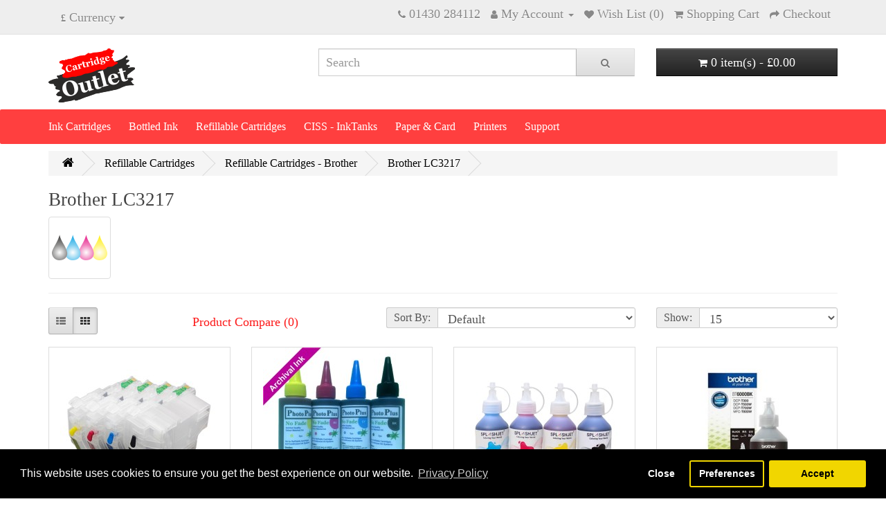

--- FILE ---
content_type: text/html; charset=utf-8
request_url: https://cartridgeoutlet.co.uk/refillable-cartridges/refillable-cartridges-brother/brother-lc3217
body_size: 10663
content:
<!DOCTYPE html>
<!--[if IE]><![endif]-->
<!--[if IE 8 ]><html dir="ltr" lang="en" class="ie8"><![endif]-->
<!--[if IE 9 ]><html dir="ltr" lang="en" class="ie9"><![endif]-->
<!--[if (gt IE 9)|!(IE)]><!-->
<html dir="ltr" lang="en">
<!--<![endif]-->
<head>
<meta charset="UTF-8" />
<meta name="viewport" content="width=device-width, initial-scale=1">
<meta http-equiv="X-UA-Compatible" content="IE=edge">
<title>Brother LC3217 refillable cartridges and inks, by HobbyPrint®</title>
<base href="https://cartridgeoutlet.co.uk/" />
<meta name="description" content="Low-cost Brother LC3217 refillable cartridges and inks, by HobbyPrint®" />
<meta name="keywords" content="brother lc3217 refillable cartridges and inks" />
<script src="catalog/view/javascript/jquery/jquery-3.7.0.min.js" type="text/javascript"></script>
<link href="catalog/view/javascript/bootstrap/css/bootstrap.min.css" rel="stylesheet" media="screen" />
<script src="catalog/view/javascript/bootstrap/js/bootstrap.min.js" type="text/javascript"></script>
<link href="catalog/view/javascript/font-awesome/css/font-awesome.min.css" rel="stylesheet" type="text/css" />
<link href="//fonts.googleapis.com/css?family=Open+Sans:400,400i,300,700" rel="stylesheet" type="text/css" />
<link href="catalog/view/theme/default/stylesheet/stylesheet.css" rel="stylesheet">
<link href="catalog/view/theme/default/stylesheet/vendor/isenselabs/isearch/isearch.css" type="text/css" rel="stylesheet" media="screen" />
<link href="catalog/view/javascript/supermenu/supermenu.css?v=30" type="text/css" rel="stylesheet" media="screen" />
<link href="index.php?route=extension/module/supermenu/css" type="text/css" rel="stylesheet" media="screen" />
<link href="catalog/view/javascript/isenselabs_gdpr/cookieconsent.min.css" type="text/css" rel="stylesheet" media="screen" />
<link href="catalog/view/theme/default/stylesheet/custom-cartridge.css" rel="stylesheet">
<link href="catalog/view/theme/default/stylesheet/global.css" rel="stylesheet">  
<link href="catalog/view/theme/default/stylesheet/stylesheet-cartridge.css" rel="stylesheet">  
<script src="catalog/view/javascript/vendor/isenselabs/isearch/isearch.js" type="text/javascript"></script>
<script src="catalog/view/javascript/supermenu/supermenu-responsive.js?v=30" type="text/javascript"></script>
<script src="catalog/view/javascript/supermenu/jquery.hoverIntent.minified.js" type="text/javascript"></script>
<script src="catalog/view/javascript/isenselabs_gdpr/utils.js" type="text/javascript"></script>
<script src="catalog/view/javascript/isenselabs_gdpr/cookiemanager.js" type="text/javascript"></script>
<script src="catalog/view/javascript/isenselabs_gdpr/cookieconsent.min.js" type="text/javascript"></script>
<script src="catalog/view/javascript/common.js" type="text/javascript"></script>
<link href="https://cartridgeoutlet.co.uk/image/catalog/admin/logos/company/co-favicon-32x32.png" rel="icon" />
<link href="https://cartridgeoutlet.co.uk/refillable-cartridges/refillable-cartridges-brother/brother-lc3217" rel="canonical" />

<script type="application/ld+json">            
{
 "@context":"http://schema.org",
 "@type":"Organization",
 "url":"https://cartridgeoutlet.co.uk/",
 "logo":"https://cartridgeoutlet.co.uk/image/catalog/admin/logos/company/img-co-logo_2.png",
 "potentialAction":[{
   "@type":"SearchAction",
   "target":"https://cartridgeoutlet.co.uk/index.php?route=product/search&search={search_term_string}",
   "query-input":"required name=search_term_string"
 }],
 "contactPoint":[{
    "@type":"ContactPoint",
    "telephone":"01430 284112",
    "contactType":"customer service"
  }]
}
</script>

</head>
<body>
<nav id="top">
  <div class="container"><div class="pull-left">
  <form action="https://cartridgeoutlet.co.uk/index.php?route=common/currency/currency" method="post" enctype="multipart/form-data" id="form-currency">
    <div class="btn-group">
      <button class="btn btn-link dropdown-toggle" data-toggle="dropdown">                   <strong>£</strong>                    <span class="hidden-xs hidden-sm hidden-md">Currency</span>&nbsp;<i class="fa fa-caret-down"></i></button>
      <ul class="dropdown-menu">
                        <li>
          <button class="currency-select btn btn-link btn-block" type="button" name="EUR">€ Euro</button>
        </li>
                                <li>
          <button class="currency-select btn btn-link btn-block" type="button" name="GBP">£ Pound Sterling</button>
        </li>
                                <li>
          <button class="currency-select btn btn-link btn-block" type="button" name="USD">$ US Dollar</button>
        </li>
                      </ul>
    </div>
    <input type="hidden" name="code" value="" />
    <input type="hidden" name="redirect" value="https://cartridgeoutlet.co.uk/refillable-cartridges/refillable-cartridges-brother/brother-lc3217" />
  </form>
</div>
 
    
    <div id="top-links" class="nav pull-right">
      <ul class="list-inline">
        <li><a href="http://cartridgeoutlet.co.uk/index.php?route=information/contact"><i class="fa fa-phone"></i></a> <span class="hidden-xs hidden-sm hidden-md">01430 284112</span></li>
        <li class="dropdown"><a href="https://cartridgeoutlet.co.uk/index.php?route=account/account" title="My Account" class="dropdown-toggle" data-toggle="dropdown"><i class="fa fa-user"></i> <span class="hidden-xs hidden-sm hidden-md">My Account</span> <span class="caret"></span></a>
          <ul class="dropdown-menu dropdown-menu-right">
                        <li><a href="https://cartridgeoutlet.co.uk/index.php?route=account/register">Register</a></li>
            <li><a href="https://cartridgeoutlet.co.uk/index.php?route=account/login">Login</a></li>
                      </ul>
        </li>
        <li><a href="https://cartridgeoutlet.co.uk/index.php?route=account/wishlist" id="wishlist-total" title="Wish List (0)"><i class="fa fa-heart"></i> <span class="hidden-xs hidden-sm hidden-md">Wish List (0)</span></a></li>
        <li><a href="http://cartridgeoutlet.co.uk/index.php?route=checkout/cart" title="Shopping Cart"><i class="fa fa-shopping-cart"></i> <span class="hidden-xs hidden-sm hidden-md">Shopping Cart</span></a></li>
        <li><a href="https://cartridgeoutlet.co.uk/index.php?route=checkout/checkout" title="Checkout"><i class="fa fa-share"></i> <span class="hidden-xs hidden-sm hidden-md">Checkout</span></a></li>
      </ul>
    </div>
  </div>
</nav>
<header>
  <div class="container">
    <div class="row">
      <div class="col-sm-4">
        <div id="logo"><a href="http://cartridgeoutlet.co.uk"><img src="https://cartridgeoutlet.co.uk/image/catalog/admin/logos/company/img-co-logo_2.png" title="cartridgeoutlet.co.uk" alt="cartridgeoutlet.co.uk" class="img-responsive" /></a></div>
      </div>
      <div class="col-sm-5"><div id="search" class="input-group">
  <input type="text" name="search" value="" placeholder="Search" class="form-control input-lg" />
  <span class="input-group-btn">
    <button type="button" class="btn btn-default btn-lg"><i class="fa fa-search"></i></button>
  </span>
</div><script type="text/template" role="isearch-container">
    <div class="isearch-container" role="isearch-container-{id}">
        {content}
    </div>
</script>

<script type="text/template" role="isearch-loading">
    <div class="isearch-loading text-center">
        <i class="fa fa-spin fa-circle-o-notch"></i> {text}
    </div>
</script>

<script type="text/template" role="isearch-nothing">
    <div class="isearch-nothing text-center">{text}</div>
</script>

<script type="text/template" role="isearch-more">
    <a role="isearch-tab" class="isearch-more text-center" href="{href}">{text}</a>
</script>

<script type="text/template" role="isearch-price">
    <span class="isearch-price-value">{price}</span>
</script>

<script type="text/template" role="isearch-special">
    <span class="isearch-price-value isearch-price-special">{special}</span><br /><span class="isearch-old-value">{price}</span>
</script>

<script type="text/template" role="isearch-product">
    <a role="isearch-tab" href="{href}" class="isearch-product">
                <div class="pull-left isearch-product-image">
            <img src="{image}" alt="{alt}" />
        </div>
        
        <div class="row isearch-product-info">
            <div class="col-xs-7 col-lg-8">
                <h4 class="isearch-heading-product">{name}</h4>
                            </div>
            <div class="col-xs-5 col-lg-4 text-right">
                                    <div class="isearch-price">
                        {price}
                    </div>
                            </div>
        </div>
    </a>
</script>

<script type="text/template" role="isearch-suggestion">
    <a role="isearch-tab" href="{href}" class="isearch-suggestion">{keyword}</a>
</script>

<script type="text/template" role="isearch-heading-suggestion">
    <h3 class="isearch-heading isearch-heading-suggestion">Search Term Suggestions</h3>
</script>

<script type="text/template" role="isearch-heading-product">
    <h3 class="isearch-heading isearch-heading-product">Top Product Results</h3>
</script>

<script type="text/javascript">
    $(document).ready(function() {
        $('#search input').iSearch({
            ajaxURL: 'https://cartridgeoutlet.co.uk/index.php?route=extension/module/isearch/ajax&search={KEYWORD}',
            browserURL: 'https://cartridgeoutlet.co.uk/index.php?route=extension/module/isearch/browser&stamp={STAMP}',
            moreURL: 'https://cartridgeoutlet.co.uk/index.php?route=product/search&search={KEYWORD}&description=true',
            delay: 250,
            fetchDataURL: 'https://cartridgeoutlet.co.uk/index.php?route=extension/module/isearch/data',
            heightType: 'auto',
            heightUnit: 'px',
            heightValue: 400,
            highlight: !!1,
            highlightColor: '#fffaaa',
            autoscaleImages: true,
            showImages: !!1,
            imageWidth: 80,
            languageId: 1,
            localStoragePrefix : 'extension/module/isearch',
            minWidth: '330px',
            mobileScrollSpeed: 400,
            moduleId : 32,
            productLimit : 5,
            scrollOffsetTop: 10,
            singularization: !!1,
            sort: 'match_name',
            spell: [{"search":"\/\\s+and\\s+\/i","replace":" "},{"search":"\/\\s+or\\s+\/i","replace":" "},{"search":"cnema","replace":"cinema"}],
            strictness: 'moderate',
            type: 'ajax',
            widthType: 'fixed',
            widthUnit: 'px',
            widthValue: 370,
            zIndex: 999999,
            textMore: 'View All Results',
            textLoading: 'Loading. Please wait...',
            textNothing: 'No Results Found',
        });
    });
</script></div>
      <div class="col-sm-3"><div id="cart" class="btn-group btn-block">
  <button type="button" data-toggle="dropdown" data-loading-text="Loading..." class="btn btn-inverse btn-block btn-lg dropdown-toggle"><i class="fa fa-shopping-cart"></i> <span id="cart-total">0 item(s) - £0.00</span></button>
  <ul class="dropdown-menu pull-right">
        <li>
      <p class="text-center">Your shopping cart is empty!</p>
    </li>
      </ul>
</div>
</div>
    </div>
  </div>
</header>
 
<div><nav id="supermenu" class="default superbig">
	<a class="mobile-trigger">Categories <span class="mt-bars"><span></span><span></span><span></span></span></a>
	 
	<ul class="container" style="margin: 0 auto; padding-left: 4px; padding-right: 4px; border-radius: 0px;">
		 
		 
		 
						<li class="tlli mkids">
			   
				<a class="superdropper" href="#"><span>+</span><span>-</span></a>
			   
				<a class="tll"  > Ink Cartridges</a>
				 
					<div class="bigdiv withflyout" >
						 
						 
							<div class="withchildfo hasflyout">
							  	<a class="superdropper" href="#"><span>+</span><span>-</span></a> 
								<a class="theparent" href="http://cartridgeoutlet.co.uk/ink-cartridges/brother-1-174">Brother</a>
								 
									<div class="flyouttoright">
										<div class="inflyouttoright" >
											 
												 
													<div class="withchild" >
														<a class="theparent" href="http://cartridgeoutlet.co.uk/ink-cartridges/brother-1-174/dcp-series-printer-models">DCP Series</a>
														 
													</div>
												 
													<div class="withchild" >
														<a class="theparent" href="http://cartridgeoutlet.co.uk/ink-cartridges/brother-1-174/mfc-series-printer-models">MFC Series</a>
														 
													</div>
												 
													<div class="withchild" >
														<a class="theparent" href="http://cartridgeoutlet.co.uk/index.php?route=product/category&amp;path=3734_174_6281">DCP-J Series</a>
														 
													</div>
												 
													<div class="withchild" >
														<a class="theparent" href="http://cartridgeoutlet.co.uk/index.php?route=product/category&amp;path=3734_174_6280">MFC-J Series</a>
														 
													</div>
												 
													<div class="withchild" >
														<a class="theparent" href="http://cartridgeoutlet.co.uk/ink-cartridges/brother-1-174/dcp-t-series-printer-models">DCP-T Series</a>
														 
													</div>
												 
													<div class="withchild" >
														<a class="theparent" href="http://cartridgeoutlet.co.uk/index.php?route=product/category&amp;path=3734_174_5781">MFC-T Series</a>
														 
													</div>
												 
													<div class="withchild" >
														<a class="theparent" href="http://cartridgeoutlet.co.uk/ink-cartridges/brother-1-174/hl-series-printer-models">HL Series</a>
														 
													</div>
												 
													<div class="withchild" >
														<a class="theparent" href="http://cartridgeoutlet.co.uk/ink-cartridges/brother-1-174/brother-fax-series">Brother Fax Series</a>
														 
													</div>
												 
											 										</div>
									</div>
								 
							</div>
						 
							<div class="withchildfo hasflyout">
							  	<a class="superdropper" href="#"><span>+</span><span>-</span></a> 
								<a class="theparent" href="http://cartridgeoutlet.co.uk/ink-cartridges/canon-1-175">Canon</a>
								 
									<div class="flyouttoright">
										<div class="inflyouttoright" >
											 
												 
													<div class="withchild" >
														<a class="theparent" href="http://cartridgeoutlet.co.uk/ink-cartridges/canon-1-175/bj-series">BJ Series</a>
														 
													</div>
												 
													<div class="withchild" >
														<a class="theparent" href="http://cartridgeoutlet.co.uk/ink-cartridges/canon-1-175/bjc-series">BJC Series</a>
														 
													</div>
												 
													<div class="withchild" >
														<a class="theparent" href="http://cartridgeoutlet.co.uk/ink-cartridges/canon-1-175/bubble-jet-i-series">Bubble Jet I Series</a>
														 
													</div>
												 
													<div class="withchild" >
														<a class="theparent" href="http://cartridgeoutlet.co.uk/ink-cartridges/canon-1-175/bubble-jet-s-series">Bubble Jet S Series</a>
														 
													</div>
												 
													<div class="withchild" >
														<a class="theparent" href="http://cartridgeoutlet.co.uk/ink-cartridges/canon-1-175/canon-fax-series">Canon Fax Series</a>
														 
													</div>
												 
													<div class="withchild" >
														<a class="theparent" href="http://cartridgeoutlet.co.uk/ink-cartridges/canon-1-175/imageprograf-series">ImagePrograf Series</a>
														 
													</div>
												 
													<div class="withchild" >
														<a class="theparent" href="http://cartridgeoutlet.co.uk/index.php?route=product/category&amp;path=3734_175_5984">Maxify GX Series</a>
														 
													</div>
												 
													<div class="withchild" >
														<a class="theparent" href="http://cartridgeoutlet.co.uk/ink-cartridges/canon-1-175/maxify-ib-series">Maxify IB Series</a>
														 
													</div>
												 
													<div class="withchild" >
														<a class="theparent" href="http://cartridgeoutlet.co.uk/ink-cartridges/canon-1-175/maxify-mb-series">Maxify MB Series</a>
														 
													</div>
												 
													<div class="withchild" >
														<a class="theparent" href="http://cartridgeoutlet.co.uk/ink-cartridges/canon-1-175/multipass-series">MultiPASS Series</a>
														 
													</div>
												 
													<div class="withchild" >
														<a class="theparent" href="http://cartridgeoutlet.co.uk/index.php?route=product/category&amp;path=3734_175_4930">Pixma G Series</a>
														 
													</div>
												 
													<div class="withchild" >
														<a class="theparent" href="http://cartridgeoutlet.co.uk/index.php?route=product/category&amp;path=3734_175_3980">Pixma GM Series</a>
														 
													</div>
												 
													<div class="withchild" >
														<a class="theparent" href="http://cartridgeoutlet.co.uk/index.php?route=product/category&amp;path=3734_175_192">Pixma iP Series</a>
														 
													</div>
												 
													<div class="withchild" >
														<a class="theparent" href="http://cartridgeoutlet.co.uk/ink-cartridges/canon-1-175/pixma-ix-series">Pixma iX Series</a>
														 
													</div>
												 
													<div class="withchild" >
														<a class="theparent" href="http://cartridgeoutlet.co.uk/index.php?route=product/category&amp;path=3734_175_193">Pixma MG Series</a>
														 
													</div>
												 
													<div class="withchild" >
														<a class="theparent" href="http://cartridgeoutlet.co.uk/ink-cartridges/canon-1-175/pixma-mp-series">Pixma MP Series</a>
														 
													</div>
												 
													<div class="withchild" >
														<a class="theparent" href="http://cartridgeoutlet.co.uk/ink-cartridges/canon-1-175/pixma-mx-series">Pixma MX Series</a>
														 
													</div>
												 
													<div class="withchild" >
														<a class="theparent" href="http://cartridgeoutlet.co.uk/ink-cartridges/canon-1-175/pixma-pro">Pixma Pro</a>
														 
													</div>
												 
													<div class="withchild" >
														<a class="theparent" href="http://cartridgeoutlet.co.uk/index.php?route=product/category&amp;path=3734_175_5058">Pixma TR Series</a>
														 
													</div>
												 
													<div class="withchild" >
														<a class="theparent" href="http://cartridgeoutlet.co.uk/index.php?route=product/category&amp;path=3734_175_4039">Pixma TS Series</a>
														 
													</div>
												 
													<div class="withchild" >
														<a class="theparent" href="http://cartridgeoutlet.co.uk/ink-cartridges/canon-1-175/selphy-series">Selphy Series</a>
														 
													</div>
												 
													<div class="withchild" >
														<a class="theparent" href="http://cartridgeoutlet.co.uk/ink-cartridges/canon-1-175/smartbase-series">SmartBase Series</a>
														 
													</div>
												 
											 										</div>
									</div>
								 
							</div>
						 
							<div class="withchildfo hasflyout">
							  	<a class="superdropper" href="#"><span>+</span><span>-</span></a> 
								<a class="theparent" href="http://cartridgeoutlet.co.uk/ink-cartridges/dell-1-1186">Dell</a>
								 
									<div class="flyouttoright">
										<div class="inflyouttoright" >
											 
												 
													<div class="withchild" >
														<a class="theparent" href="http://cartridgeoutlet.co.uk/ink-cartridges/dell-1-1186/dell-all-in-one-series-aio">Dell All In One Series (AIO)</a>
														 
													</div>
												 
													<div class="withchild" >
														<a class="theparent" href="http://cartridgeoutlet.co.uk/ink-cartridges/dell-1-1186/dell-p-series">Dell P Series</a>
														 
													</div>
												 
													<div class="withchild" >
														<a class="theparent" href="http://cartridgeoutlet.co.uk/ink-cartridges/dell-1-1186/dell-printer-series">Dell Printer Series</a>
														 
													</div>
												 
													<div class="withchild" >
														<a class="theparent" href="http://cartridgeoutlet.co.uk/ink-cartridges/dell-1-1186/dell-v-series">Dell V Series</a>
														 
													</div>
												 
											 										</div>
									</div>
								 
							</div>
						 
							<div class="withchildfo hasflyout">
							  	<a class="superdropper" href="#"><span>+</span><span>-</span></a> 
								<a class="theparent" href="http://cartridgeoutlet.co.uk/ink-cartridges/epson-1-173">Epson</a>
								 
									<div class="flyouttoright">
										<div class="inflyouttoright" >
											 
												 
													<div class="withchild" >
														<a class="theparent" href="http://cartridgeoutlet.co.uk/ink-cartridges/epson-1-173/business-series">Business Series</a>
														 
													</div>
												 
													<div class="withchild" >
														<a class="theparent" href="http://cartridgeoutlet.co.uk/index.php?route=product/category&amp;path=3734_173_3702">EcoTank ET Series</a>
														 
													</div>
												 
													<div class="withchild" >
														<a class="theparent" href="http://cartridgeoutlet.co.uk/index.php?route=product/category&amp;path=3734_173_4804">EcoTank L Series</a>
														 
													</div>
												 
													<div class="withchild" >
														<a class="theparent" href="http://cartridgeoutlet.co.uk/index.php?route=product/category&amp;path=3734_173_6425">EcoTank M Series</a>
														 
													</div>
												 
													<div class="withchild" >
														<a class="theparent" href="http://cartridgeoutlet.co.uk/index.php?route=product/category&amp;path=3734_173_6426">EcoTank Pro Series</a>
														 
													</div>
												 
													<div class="withchild" >
														<a class="theparent" href="http://cartridgeoutlet.co.uk/ink-cartridges/epson-1-173/expression-home">Expression Home</a>
														 
													</div>
												 
													<div class="withchild" >
														<a class="theparent" href="http://cartridgeoutlet.co.uk/ink-cartridges/epson-1-173/expression-photo">Expression Photo</a>
														 
													</div>
												 
													<div class="withchild" >
														<a class="theparent" href="http://cartridgeoutlet.co.uk/ink-cartridges/epson-1-173/expression-premium">Expression Premium</a>
														 
													</div>
												 
													<div class="withchild" >
														<a class="theparent" href="http://cartridgeoutlet.co.uk/ink-cartridges/epson-1-173/picturemate">Picturemate</a>
														 
													</div>
												 
													<div class="withchild" >
														<a class="theparent" href="http://cartridgeoutlet.co.uk/ink-cartridges/epson-1-173/stylus-c-and-cx">Stylus C and CX</a>
														 
													</div>
												 
													<div class="withchild" >
														<a class="theparent" href="http://cartridgeoutlet.co.uk/ink-cartridges/epson-1-173/stylus-color">Stylus Color</a>
														 
													</div>
												 
													<div class="withchild" >
														<a class="theparent" href="http://cartridgeoutlet.co.uk/ink-cartridges/epson-1-173/stylus-d-and-dx">Stylus D and DX</a>
														 
													</div>
												 
													<div class="withchild" >
														<a class="theparent" href="http://cartridgeoutlet.co.uk/ink-cartridges/epson-1-173/stylus-office">Stylus Office</a>
														 
													</div>
												 
													<div class="withchild" >
														<a class="theparent" href="http://cartridgeoutlet.co.uk/ink-cartridges/epson-1-173/stylus-photo">Stylus Photo</a>
														 
													</div>
												 
													<div class="withchild" >
														<a class="theparent" href="http://cartridgeoutlet.co.uk/ink-cartridges/epson-1-173/stylus-pro">Stylus Pro</a>
														 
													</div>
												 
													<div class="withchild" >
														<a class="theparent" href="http://cartridgeoutlet.co.uk/ink-cartridges/epson-1-173/stylus-s-and-sx">Stylus S and SX</a>
														 
													</div>
												 
													<div class="withchild" >
														<a class="theparent" href="http://cartridgeoutlet.co.uk/ink-cartridges/epson-1-173/stylus-scan">Stylus Scan</a>
														 
													</div>
												 
													<div class="withchild" >
														<a class="theparent" href="http://cartridgeoutlet.co.uk/ink-cartridges/epson-1-173/surecolor-series">SureColor Series</a>
														 
													</div>
												 
													<div class="withchild" >
														<a class="theparent" href="http://cartridgeoutlet.co.uk/ink-cartridges/epson-1-173/workforce">WorkForce</a>
														 
													</div>
												 
													<div class="withchild" >
														<a class="theparent" href="http://cartridgeoutlet.co.uk/ink-cartridges/epson-1-173/workforce-pro">WorkForce Pro</a>
														 
													</div>
												 
											 										</div>
									</div>
								 
							</div>
						 
							<div class="withchildfo hasflyout">
							  	<a class="superdropper" href="#"><span>+</span><span>-</span></a> 
								<a class="theparent" href="http://cartridgeoutlet.co.uk/ink-cartridges/hp-1-176">HP</a>
								 
									<div class="flyouttoright">
										<div class="inflyouttoright" >
											 
												 
													<div class="withchild" >
														<a class="theparent" href="http://cartridgeoutlet.co.uk/ink-cartridges/hp-1-176/apollo-series">Apollo Series</a>
														 
													</div>
												 
													<div class="withchild" >
														<a class="theparent" href="http://cartridgeoutlet.co.uk/ink-cartridges/hp-1-176/business-inkjet">Business Inkjet</a>
														 
													</div>
												 
													<div class="withchild" >
														<a class="theparent" href="http://cartridgeoutlet.co.uk/ink-cartridges/hp-1-176/colour-copier-series">Color Copier Series</a>
														 
													</div>
												 
													<div class="withchild" >
														<a class="theparent" href="http://cartridgeoutlet.co.uk/ink-cartridges/hp-1-176/color-inkjet">Color Inkjet</a>
														 
													</div>
												 
													<div class="withchild" >
														<a class="theparent" href="http://cartridgeoutlet.co.uk/ink-cartridges/hp-1-176/copyjet-series">Copyjet Series</a>
														 
													</div>
												 
													<div class="withchild" >
														<a class="theparent" href="http://cartridgeoutlet.co.uk/ink-cartridges/hp-1-176/designjet-series">DesignJet Series</a>
														 
													</div>
												 
													<div class="withchild" >
														<a class="theparent" href="http://cartridgeoutlet.co.uk/ink-cartridges/hp-1-176/deskjet-series">DeskJet Series</a>
														 
													</div>
												 
													<div class="withchild" >
														<a class="theparent" href="http://cartridgeoutlet.co.uk/ink-cartridges/hp-1-176/deskwriter-series">DeskWriter Series</a>
														 
													</div>
												 
													<div class="withchild" >
														<a class="theparent" href="http://cartridgeoutlet.co.uk/ink-cartridges/hp-1-176/digital-copier-series">Digital Copier Series</a>
														 
													</div>
												 
													<div class="withchild" >
														<a class="theparent" href="http://cartridgeoutlet.co.uk/ink-cartridges/hp-1-176/e-printer-series">E-Printer Series</a>
														 
													</div>
												 
													<div class="withchild" >
														<a class="theparent" href="http://cartridgeoutlet.co.uk/ink-cartridges/hp-1-176/envy-series">Envy Series</a>
														 
													</div>
												 
													<div class="withchild" >
														<a class="theparent" href="http://cartridgeoutlet.co.uk/ink-cartridges/hp-1-176/hp-fax-series">HP Fax Series</a>
														 
													</div>
												 
													<div class="withchild" >
														<a class="theparent" href="http://cartridgeoutlet.co.uk/ink-cartridges/hp-1-176/officejet-enterprise-series">OfficeJet Enterprise Series</a>
														 
													</div>
												 
													<div class="withchild" >
														<a class="theparent" href="http://cartridgeoutlet.co.uk/ink-cartridges/hp-1-176/officejet-pro-series">OfficeJet Pro Series</a>
														 
													</div>
												 
													<div class="withchild" >
														<a class="theparent" href="http://cartridgeoutlet.co.uk/ink-cartridges/hp-1-176/officejet-series">OfficeJet Series</a>
														 
													</div>
												 
													<div class="withchild" >
														<a class="theparent" href="http://cartridgeoutlet.co.uk/ink-cartridges/hp-1-176/pagewide-series">PageWide Series</a>
														 
													</div>
												 
													<div class="withchild" >
														<a class="theparent" href="http://cartridgeoutlet.co.uk/ink-cartridges/hp-1-176/photosmart-estation-series">Photosmart eStation Series</a>
														 
													</div>
												 
													<div class="withchild" >
														<a class="theparent" href="http://cartridgeoutlet.co.uk/ink-cartridges/hp-1-176/photosmart-plus">Photosmart Plus</a>
														 
													</div>
												 
													<div class="withchild" >
														<a class="theparent" href="http://cartridgeoutlet.co.uk/ink-cartridges/hp-1-176/photosmart-premuim">Photosmart Premium</a>
														 
													</div>
												 
													<div class="withchild" >
														<a class="theparent" href="http://cartridgeoutlet.co.uk/ink-cartridges/hp-1-176/photosmart-pro-series">Photosmart Pro Series</a>
														 
													</div>
												 
													<div class="withchild" >
														<a class="theparent" href="http://cartridgeoutlet.co.uk/ink-cartridges/hp-1-176/photosmart-series">Photosmart Series</a>
														 
													</div>
												 
													<div class="withchild" >
														<a class="theparent" href="http://cartridgeoutlet.co.uk/ink-cartridges/hp-1-176/professional">Professional</a>
														 
													</div>
												 
													<div class="withchild" >
														<a class="theparent" href="http://cartridgeoutlet.co.uk/ink-cartridges/hp-1-176/psc-series">PSC Series</a>
														 
													</div>
												 
													<div class="withchild" >
														<a class="theparent" href="http://cartridgeoutlet.co.uk/ink-cartridges/hp-1-176/smart-tank-series">Smart Tank Series</a>
														 
													</div>
												 
													<div class="withchild" >
														<a class="theparent" href="http://cartridgeoutlet.co.uk/ink-cartridges/hp-1-176/other-hp-inkjets">Other HP InkJets</a>
														 
													</div>
												 
											 										</div>
									</div>
								 
							</div>
						 
							<div class="withchildfo hasflyout">
							  	<a class="superdropper" href="#"><span>+</span><span>-</span></a> 
								<a class="theparent" href="http://cartridgeoutlet.co.uk/ink-cartridges/kodak-1-820">Kodak</a>
								 
									<div class="flyouttoright">
										<div class="inflyouttoright" >
											 
												 
													<div class="withchild" >
														<a class="theparent" href="http://cartridgeoutlet.co.uk/ink-cartridges/kodak-1-820/easyshare-series">EasyShare Series</a>
														 
													</div>
												 
													<div class="withchild" >
														<a class="theparent" href="http://cartridgeoutlet.co.uk/ink-cartridges/kodak-1-820/esp-office-series">ESP Office Series</a>
														 
													</div>
												 
													<div class="withchild" >
														<a class="theparent" href="http://cartridgeoutlet.co.uk/ink-cartridges/kodak-1-820/esp-series">ESP Series</a>
														 
													</div>
												 
													<div class="withchild" >
														<a class="theparent" href="http://cartridgeoutlet.co.uk/ink-cartridges/kodak-1-820/hero-series">Hero Series</a>
														 
													</div>
												 
													<div class="withchild" >
														<a class="theparent" href="http://cartridgeoutlet.co.uk/ink-cartridges/kodak-1-820/verite-series">Verite Series</a>
														 
													</div>
												 
											 										</div>
									</div>
								 
							</div>
						 
							<div class="withchildfo hasflyout">
							  	<a class="superdropper" href="#"><span>+</span><span>-</span></a> 
								<a class="theparent" href="http://cartridgeoutlet.co.uk/ink-cartridges/lexmark-1-834">Lexmark</a>
								 
									<div class="flyouttoright">
										<div class="inflyouttoright" >
											 
												 
													<div class="withchild" >
														<a class="theparent" href="http://cartridgeoutlet.co.uk/ink-cartridges/lexmark-1-834/colour-jet-series">Colour Jet Series</a>
														 
													</div>
												 
													<div class="withchild" >
														<a class="theparent" href="http://cartridgeoutlet.co.uk/ink-cartridges/lexmark-1-834/genesis-series">Genesis Series</a>
														 
													</div>
												 
													<div class="withchild" >
														<a class="theparent" href="http://cartridgeoutlet.co.uk/ink-cartridges/lexmark-1-834/impact-series">Impact Series</a>
														 
													</div>
												 
													<div class="withchild" >
														<a class="theparent" href="http://cartridgeoutlet.co.uk/ink-cartridges/lexmark-1-834/interact-series">Interact Series</a>
														 
													</div>
												 
													<div class="withchild" >
														<a class="theparent" href="http://cartridgeoutlet.co.uk/ink-cartridges/lexmark-1-834/interpret-series">Interpret Series</a>
														 
													</div>
												 
													<div class="withchild" >
														<a class="theparent" href="http://cartridgeoutlet.co.uk/ink-cartridges/lexmark-1-834/intuition-series">Intuition Series</a>
														 
													</div>
												 
													<div class="withchild" >
														<a class="theparent" href="http://cartridgeoutlet.co.uk/ink-cartridges/lexmark-1-834/lexmark-p-series">Lexmark P Series</a>
														 
													</div>
												 
													<div class="withchild" >
														<a class="theparent" href="http://cartridgeoutlet.co.uk/ink-cartridges/lexmark-1-834/lexmark-pro-series">Lexmark Pro Series</a>
														 
													</div>
												 
													<div class="withchild" >
														<a class="theparent" href="http://cartridgeoutlet.co.uk/ink-cartridges/lexmark-1-834/lexmark-various-models">Lexmark Various Models</a>
														 
													</div>
												 
													<div class="withchild" >
														<a class="theparent" href="http://cartridgeoutlet.co.uk/ink-cartridges/lexmark-1-834/lexmark-x-series">Lexmark X Series</a>
														 
													</div>
												 
													<div class="withchild" >
														<a class="theparent" href="http://cartridgeoutlet.co.uk/ink-cartridges/lexmark-1-834/lexmark-z-series">Lexmark Z Series</a>
														 
													</div>
												 
													<div class="withchild" >
														<a class="theparent" href="http://cartridgeoutlet.co.uk/ink-cartridges/lexmark-1-834/medlay-series">Medlay Series</a>
														 
													</div>
												 
													<div class="withchild" >
														<a class="theparent" href="http://cartridgeoutlet.co.uk/ink-cartridges/lexmark-1-834/optra-series">Optra Series</a>
														 
													</div>
												 
													<div class="withchild" >
														<a class="theparent" href="http://cartridgeoutlet.co.uk/ink-cartridges/lexmark-1-834/pinnacle-series">Pinnacle Series</a>
														 
													</div>
												 
													<div class="withchild" >
														<a class="theparent" href="http://cartridgeoutlet.co.uk/ink-cartridges/lexmark-1-834/platinum-series">Platinum Series</a>
														 
													</div>
												 
													<div class="withchild" >
														<a class="theparent" href="http://cartridgeoutlet.co.uk/ink-cartridges/lexmark-1-834/prestige-series">Prestige Series</a>
														 
													</div>
												 
													<div class="withchild" >
														<a class="theparent" href="http://cartridgeoutlet.co.uk/ink-cartridges/lexmark-1-834/prevail-series">Prevail Series</a>
														 
													</div>
												 
													<div class="withchild" >
														<a class="theparent" href="http://cartridgeoutlet.co.uk/ink-cartridges/lexmark-1-834/prospect-series">Prospect Series</a>
														 
													</div>
												 
													<div class="withchild" >
														<a class="theparent" href="http://cartridgeoutlet.co.uk/ink-cartridges/lexmark-1-834/winwriter-series">WinWriter Series</a>
														 
													</div>
												 
											 										</div>
									</div>
								 
							</div>
						 
							<div class="withchildfo hasflyout">
							  	<a class="superdropper" href="#"><span>+</span><span>-</span></a> 
								<a class="theparent" href="http://cartridgeoutlet.co.uk/ink-cartridges/ricoh-1-177">Ricoh</a>
								 
									<div class="flyouttoright">
										<div class="inflyouttoright" >
											 
												 
													<div class="withchild" >
														<a class="theparent" href="http://cartridgeoutlet.co.uk/ink-cartridges/ricoh-1-177/aficio-gx-series">Aficio GX Series</a>
														 
													</div>
												 
													<div class="withchild" >
														<a class="theparent" href="http://cartridgeoutlet.co.uk/ink-cartridges/ricoh-1-177/aficio-gxe-series">Aficio GXe Series</a>
														 
													</div>
												 
													<div class="withchild" >
														<a class="theparent" href="http://cartridgeoutlet.co.uk/ink-cartridges/ricoh-1-177/aficio-sg-series">Aficio SG Series</a>
														 
													</div>
												 
													<div class="withchild" >
														<a class="theparent" href="http://cartridgeoutlet.co.uk/ink-cartridges/ricoh-1-177/ricoh-mp-series">Ricoh MP Series</a>
														 
													</div>
												 
											 										</div>
									</div>
								 
							</div>
												 
							<div class="linkoftopitem">
								<a href="http://cartridgeoutlet.co.uk/ink-cartridges">View All Ink Cartridges</a>
							</div>
						 
					</div>
											</li>
		 
			<li class="tlli sep"><span class="item-sep">&nbsp;</span></li>			<li class="tlli mkids">
			   
				<a class="superdropper" href="#"><span>+</span><span>-</span></a>
			   
				<a class="tll"  > Bottled Ink</a>
				 
					<div class="bigdiv withflyout" >
						 
						 
							<div class="withchildfo ">
							  	 
								<a class="theparent" href="http://cartridgeoutlet.co.uk/bottled-ink/bottled-ink-brother">Bottled Ink - Brother</a>
								 
							</div>
						 
							<div class="withchildfo hasflyout">
							  	<a class="superdropper" href="#"><span>+</span><span>-</span></a> 
								<a class="theparent" href="http://cartridgeoutlet.co.uk/bottled-ink/bottled-ink-canon">Bottled Ink - Canon</a>
								 
									<div class="flyouttoright">
										<div class="inflyouttoright" >
											 
												 
													<div class="withchild" >
														<a class="theparent" href="http://cartridgeoutlet.co.uk/index.php?route=product/category&amp;path=5063_5120_6398">GI-40 Series Ink</a>
														 
													</div>
												 
													<div class="withchild" >
														<a class="theparent" href="http://cartridgeoutlet.co.uk/index.php?route=product/category&amp;path=5063_5120_6400">GI-41 Series Ink</a>
														 
													</div>
												 
													<div class="withchild" >
														<a class="theparent" href="http://cartridgeoutlet.co.uk/bottled-ink/bottled-ink-canon/gi-43-series-ink">GI-43 Series Ink</a>
														 
													</div>
												 
													<div class="withchild" >
														<a class="theparent" href="http://cartridgeoutlet.co.uk/index.php?route=product/category&amp;path=5063_5120_6402">GI-45 Series Ink</a>
														 
													</div>
												 
													<div class="withchild" >
														<a class="theparent" href="http://cartridgeoutlet.co.uk/index.php?route=product/category&amp;path=5063_5120_6403">GI-46 Series Ink</a>
														 
													</div>
												 
													<div class="withchild" >
														<a class="theparent" href="http://cartridgeoutlet.co.uk/index.php?route=product/category&amp;path=5063_5120_6399">GI-490 Series Ink</a>
														 
													</div>
												 
													<div class="withchild" >
														<a class="theparent" href="http://cartridgeoutlet.co.uk/index.php?route=product/category&amp;path=5063_5120_5976">GI-50 Series Ink</a>
														 
													</div>
												 
													<div class="withchild" >
														<a class="theparent" href="http://cartridgeoutlet.co.uk/index.php?route=product/category&amp;path=5063_5120_5977">GI-51 Series Ink</a>
														 
													</div>
												 
													<div class="withchild" >
														<a class="theparent" href="http://cartridgeoutlet.co.uk/bottled-ink/bottled-ink-canon/gi-53-series-ink">GI-53 Series Ink</a>
														 
													</div>
												 
													<div class="withchild" >
														<a class="theparent" href="http://cartridgeoutlet.co.uk/index.php?route=product/category&amp;path=5063_5120_6404">GI-55 Series Ink</a>
														 
													</div>
												 
													<div class="withchild" >
														<a class="theparent" href="http://cartridgeoutlet.co.uk/index.php?route=product/category&amp;path=5063_5120_5979">GI-56 Serieis Ink</a>
														 
													</div>
												 
													<div class="withchild" >
														<a class="theparent" href="http://cartridgeoutlet.co.uk/index.php?route=product/category&amp;path=5063_5120_5980">GI-590 Series Ink</a>
														 
													</div>
												 
											 										</div>
									</div>
								 
							</div>
						 
							<div class="withchildfo hasflyout">
							  	<a class="superdropper" href="#"><span>+</span><span>-</span></a> 
								<a class="theparent" href="http://cartridgeoutlet.co.uk/bottled-ink/bottled-ink-epson">Bottled Ink - Epson</a>
								 
									<div class="flyouttoright">
										<div class="inflyouttoright" >
											 
												 
													<div class="withchild" >
														<a class="theparent" href="http://cartridgeoutlet.co.uk/bottled-ink/bottled-ink-epson/101-series-ink">101 Series Ink</a>
														 
													</div>
												 
													<div class="withchild" >
														<a class="theparent" href="http://cartridgeoutlet.co.uk/bottled-ink/bottled-ink-epson/102-series-ink">102 Series Ink</a>
														 
													</div>
												 
													<div class="withchild" >
														<a class="theparent" href="http://cartridgeoutlet.co.uk/bottled-ink/bottled-ink-epson/103-series-ink">103 Series Ink</a>
														 
													</div>
												 
													<div class="withchild" >
														<a class="theparent" href="http://cartridgeoutlet.co.uk/bottled-ink/bottled-ink-epson/104-series-ink">104 Series Ink</a>
														 
													</div>
												 
													<div class="withchild" >
														<a class="theparent" href="http://cartridgeoutlet.co.uk/bottled-ink/bottled-ink-epson/105-series-ink">105 Series Ink</a>
														 
													</div>
												 
													<div class="withchild" >
														<a class="theparent" href="http://cartridgeoutlet.co.uk/bottled-ink/bottled-ink-epson/106-series-ink">106 Series Ink</a>
														 
													</div>
												 
													<div class="withchild" >
														<a class="theparent" href="http://cartridgeoutlet.co.uk/bottled-ink/bottled-ink-epson/107-series-ink">107 Series Ink</a>
														 
													</div>
												 
													<div class="withchild" >
														<a class="theparent" href="http://cartridgeoutlet.co.uk/bottled-ink/bottled-ink-epson/108-series-ink">108 Series Ink</a>
														 
													</div>
												 
													<div class="withchild" >
														<a class="theparent" href="http://cartridgeoutlet.co.uk/bottled-ink/bottled-ink-epson/110-series-ink">110 Series Ink</a>
														 
													</div>
												 
													<div class="withchild" >
														<a class="theparent" href="http://cartridgeoutlet.co.uk/bottled-ink/bottled-ink-epson/111-series-ink">111 Series Ink</a>
														 
													</div>
												 
													<div class="withchild" >
														<a class="theparent" href="http://cartridgeoutlet.co.uk/bottled-ink/bottled-ink-epson/112-series-ink">112 Series Ink</a>
														 
													</div>
												 
													<div class="withchild" >
														<a class="theparent" href="http://cartridgeoutlet.co.uk/bottled-ink/bottled-ink-epson/113-series-ink">113 Series Ink</a>
														 
													</div>
												 
													<div class="withchild" >
														<a class="theparent" href="http://cartridgeoutlet.co.uk/bottled-ink/bottled-ink-epson/114-series-ink">114 Series Ink</a>
														 
													</div>
												 
													<div class="withchild" >
														<a class="theparent" href="http://cartridgeoutlet.co.uk/bottled-ink/bottled-ink-epson/115-series-ink">115 Series Ink</a>
														 
													</div>
												 
													<div class="withchild" >
														<a class="theparent" href="http://cartridgeoutlet.co.uk/bottled-ink/bottled-ink-epson/664-series-ink">664 Series Ink</a>
														 
													</div>
												 
													<div class="withchild" >
														<a class="theparent" href="http://cartridgeoutlet.co.uk/bottled-ink/bottled-ink-epson/673-series-ink">673 Series Ink</a>
														 
													</div>
												 
													<div class="withchild" >
														<a class="theparent" href="http://cartridgeoutlet.co.uk/bottled-ink/bottled-ink-epson/774-series-ink">774 Series Ink</a>
														 
													</div>
												 
													<div class="withchild" >
														<a class="theparent" href="http://cartridgeoutlet.co.uk/bottled-ink/bottled-ink-epson/ciss-refill-ink-epson">CISS Refill Ink - Epson</a>
														 
													</div>
												 
													<div class="withchild" >
														<a class="theparent" href="http://cartridgeoutlet.co.uk/bottled-ink/bottled-ink-epson/cartridge-refill-ink-epson">Cartridge Refill Ink - Epson</a>
														 
													</div>
												 
											 										</div>
									</div>
								 
							</div>
						 
							<div class="withchildfo ">
							  	 
								<a class="theparent" href="http://cartridgeoutlet.co.uk/bottled-ink/bottled-ink-hp">Bottled Ink - HP</a>
								 
							</div>
						 
							<div class="withchildfo ">
							  	 
								<a class="theparent" href="http://cartridgeoutlet.co.uk/bottled-ink/bottled-inks-for-ricoh-gel-printers">Bottled Ink - Ricoh</a>
								 
							</div>
						 
							<div class="withchildfo ">
							  	 
								<a class="theparent" href="http://cartridgeoutlet.co.uk/bottled-ink/edible-inks">Edible Ink</a>
								 
							</div>
						 
							<div class="withchildfo ">
							  	 
								<a class="theparent" href="http://cartridgeoutlet.co.uk/bottled-ink/sublimation-ink-1-6075">Sublimation Ink</a>
								 
							</div>
												 
							<div class="linkoftopitem">
								<a href="http://cartridgeoutlet.co.uk/bottled-ink">View All Bottled Ink</a>
							</div>
						 
					</div>
											</li>
		 
			<li class="tlli sep"><span class="item-sep">&nbsp;</span></li>			<li class="tlli mkids">
			   
				<a class="superdropper" href="#"><span>+</span><span>-</span></a>
			   
				<a class="tll"  > Refillable Cartridges</a>
				 
					<div class="bigdiv withflyout" >
						 
						 
							<div class="withchildfo hasflyout">
							  	<a class="superdropper" href="#"><span>+</span><span>-</span></a> 
								<a class="theparent" href="http://cartridgeoutlet.co.uk/refillable-cartridges/refillable-cartridges-brother">Refillable Cartridges - Brother</a>
								 
									<div class="flyouttoright">
										<div class="inflyouttoright" >
											 
												 
													<div class="withchild" >
														<a class="theparent" href="http://cartridgeoutlet.co.uk/refillable-cartridges/refillable-cartridges-brother/refillable-cartridge-finder-brother">Refillable Cartridge Finder - Brother</a>
														 
													</div>
												 
													<div class="withchild" >
														<a class="theparent" href="http://cartridgeoutlet.co.uk/refillable-cartridges/refillable-cartridges-brother/brother-lc900">Brother LC900</a>
														 
													</div>
												 
													<div class="withchild" >
														<a class="theparent" href="http://cartridgeoutlet.co.uk/refillable-cartridges/refillable-cartridges-brother/brother-lc970">Brother LC970</a>
														 
													</div>
												 
													<div class="withchild" >
														<a class="theparent" href="http://cartridgeoutlet.co.uk/refillable-cartridges/refillable-cartridges-brother/brother-lc975">Brother LC975</a>
														 
													</div>
												 
													<div class="withchild" >
														<a class="theparent" href="http://cartridgeoutlet.co.uk/refillable-cartridges/refillable-cartridges-brother/brother-lc1000">Brother LC1000</a>
														 
													</div>
												 
													<div class="withchild" >
														<a class="theparent" href="http://cartridgeoutlet.co.uk/refillable-cartridges/refillable-cartridges-brother/brother-lc980">Brother LC980</a>
														 
													</div>
												 
													<div class="withchild" >
														<a class="theparent" href="http://cartridgeoutlet.co.uk/refillable-cartridges/refillable-cartridges-brother/brother-lc985">Brother LC985</a>
														 
													</div>
												 
													<div class="withchild" >
														<a class="theparent" href="http://cartridgeoutlet.co.uk/refillable-cartridges/refillable-cartridges-brother/brother-lc1100">Brother LC1100</a>
														 
													</div>
												 
													<div class="withchild" >
														<a class="theparent" href="http://cartridgeoutlet.co.uk/refillable-cartridges/refillable-cartridges-brother/brother-lc1220">Brother LC1220</a>
														 
													</div>
												 
													<div class="withchild" >
														<a class="theparent" href="http://cartridgeoutlet.co.uk/refillable-cartridges/refillable-cartridges-brother/brother-lc1240">Brother LC1240</a>
														 
													</div>
												 
													<div class="withchild" >
														<a class="theparent" href="http://cartridgeoutlet.co.uk/refillable-cartridges/refillable-cartridges-brother/brother-lc1280">Brother LC1280</a>
														 
													</div>
												 
													<div class="withchild" >
														<a class="theparent" href="http://cartridgeoutlet.co.uk/refillable-cartridges/refillable-cartridges-brother/brother-lc121">Brother LC121</a>
														 
													</div>
												 
													<div class="withchild" >
														<a class="theparent" href="http://cartridgeoutlet.co.uk/refillable-cartridges/refillable-cartridges-brother/brother-lc123">Brother LC123</a>
														 
													</div>
												 
													<div class="withchild" >
														<a class="theparent" href="http://cartridgeoutlet.co.uk/refillable-cartridges/refillable-cartridges-brother/brother-lc125-lc127">Brother LC125-LC127</a>
														 
													</div>
												 
													<div class="withchild" >
														<a class="theparent" href="http://cartridgeoutlet.co.uk/refillable-cartridges/refillable-cartridges-brother/brother-lc221">Brother LC221</a>
														 
													</div>
												 
													<div class="withchild" >
														<a class="theparent" href="http://cartridgeoutlet.co.uk/refillable-cartridges/refillable-cartridges-brother/brother-lc223">Brother LC223</a>
														 
													</div>
												 
													<div class="withchild" >
														<a class="theparent" href="http://cartridgeoutlet.co.uk/refillable-cartridges/refillable-cartridges-brother/brother-lc225-lc227">Brother LC225-LC227</a>
														 
													</div>
												 
													<div class="withchild" >
														<a class="theparent" href="http://cartridgeoutlet.co.uk/refillable-cartridges/refillable-cartridges-brother/brother-lc3211">Brother |LC3211</a>
														 
													</div>
												 
													<div class="withchild" >
														<a class="theparent" href="http://cartridgeoutlet.co.uk/refillable-cartridges/refillable-cartridges-brother/brother-lc3213">Brother LC3213</a>
														 
													</div>
												 
													<div class="withchild" >
														<a class="theparent" href="http://cartridgeoutlet.co.uk/refillable-cartridges/refillable-cartridges-brother/brother-lc3217">Brother LC3217</a>
														 
													</div>
												 
													<div class="withchild" >
														<a class="theparent" href="http://cartridgeoutlet.co.uk/refillable-cartridges/refillable-cartridges-brother/brother-lc3219">Brother LC3219</a>
														 
													</div>
												 
													<div class="withchild" >
														<a class="theparent" href="http://cartridgeoutlet.co.uk/refillable-cartridges/refillable-cartridges-brother/brother-lc3233">Brother LC3233</a>
														 
													</div>
												 
													<div class="withchild" >
														<a class="theparent" href="http://cartridgeoutlet.co.uk/refillable-cartridges/refillable-cartridges-brother/brother-lc3235">Brother LC3235</a>
														 
													</div>
												 
													<div class="withchild" >
														<a class="theparent" href="http://cartridgeoutlet.co.uk/refillable-cartridges/refillable-cartridges-brother/brother-lc3237">Brother LC3237</a>
														 
													</div>
												 
													<div class="withchild" >
														<a class="theparent" href="http://cartridgeoutlet.co.uk/refillable-cartridges/refillable-cartridges-brother/brother-lc3239">Brother LC3239</a>
														 
													</div>
												 
											 										</div>
									</div>
								 
							</div>
						 
							<div class="withchildfo hasflyout">
							  	<a class="superdropper" href="#"><span>+</span><span>-</span></a> 
								<a class="theparent" href="http://cartridgeoutlet.co.uk/refillable-cartridges/refillable-cartridges-canon">Refillable Cartridges - Canon</a>
								 
									<div class="flyouttoright">
										<div class="inflyouttoright" >
											 
												 
													<div class="withchild" >
														<a class="theparent" href="http://cartridgeoutlet.co.uk/refillable-cartridges/refillable-cartridges-canon/canon-1500">Canon 1500</a>
														 
													</div>
												 
													<div class="withchild" >
														<a class="theparent" href="http://cartridgeoutlet.co.uk/refillable-cartridges/refillable-cartridges-canon/canon-2500">Canon 2500</a>
														 
													</div>
												 
													<div class="withchild" >
														<a class="theparent" href="http://cartridgeoutlet.co.uk/refillable-cartridges/refillable-cartridges-canon/canon-3-6">Canon 3 - 6</a>
														 
													</div>
												 
													<div class="withchild" >
														<a class="theparent" href="http://cartridgeoutlet.co.uk/refillable-cartridges/refillable-cartridges-canon/canon-5-8">Canon 5-8</a>
														 
													</div>
												 
													<div class="withchild" >
														<a class="theparent" href="http://cartridgeoutlet.co.uk/refillable-cartridges/refillable-cartridges-canon/canon-520-521">Canon 520-521</a>
														 
													</div>
												 
													<div class="withchild" >
														<a class="theparent" href="http://cartridgeoutlet.co.uk/refillable-cartridges/refillable-cartridges-canon/canon-525-526">Canon 525-526</a>
														 
													</div>
												 
													<div class="withchild" >
														<a class="theparent" href="http://cartridgeoutlet.co.uk/refillable-cartridges/refillable-cartridges-canon/canon-550-551">Canon 550-551</a>
														 
													</div>
												 
													<div class="withchild" >
														<a class="theparent" href="http://cartridgeoutlet.co.uk/refillable-cartridges/refillable-cartridges-canon/canon-570-571">Canon 570-571</a>
														 
													</div>
												 
													<div class="withchild" >
														<a class="theparent" href="http://cartridgeoutlet.co.uk/refillable-cartridges/refillable-cartridges-canon/canon-580-581">Canon 580-581</a>
														 
													</div>
												 
											 										</div>
									</div>
								 
							</div>
						 
							<div class="withchildfo hasflyout">
							  	<a class="superdropper" href="#"><span>+</span><span>-</span></a> 
								<a class="theparent" href="http://cartridgeoutlet.co.uk/refillable-cartridges/refillable-cartridges-epson">Refillable Cartridges - Epson</a>
								 
									<div class="flyouttoright">
										<div class="inflyouttoright" >
											 
												 
													<div class="withchild" >
														<a class="theparent" href="http://cartridgeoutlet.co.uk/refillable-cartridges/refillable-cartridges-epson/epson-t0445">Epson T0445</a>
														 
													</div>
												 
													<div class="withchild" >
														<a class="theparent" href="http://cartridgeoutlet.co.uk/refillable-cartridges/refillable-cartridges-epson/epson-t0487">Epson T0487</a>
														 
													</div>
												 
													<div class="withchild" >
														<a class="theparent" href="http://cartridgeoutlet.co.uk/refillable-cartridges/refillable-cartridges-epson/epson-t0555">Epson T0555</a>
														 
													</div>
												 
													<div class="withchild" >
														<a class="theparent" href="http://cartridgeoutlet.co.uk/refillable-cartridges/refillable-cartridges-epson/epson-t0615">Epson T0615</a>
														 
													</div>
												 
													<div class="withchild" >
														<a class="theparent" href="http://cartridgeoutlet.co.uk/refillable-cartridges/refillable-cartridges-epson/epson-t0715">Epson T0715</a>
														 
													</div>
												 
													<div class="withchild" >
														<a class="theparent" href="http://cartridgeoutlet.co.uk/refillable-cartridges/refillable-cartridges-epson/epson-t0797">Epson T0797</a>
														 
													</div>
												 
													<div class="withchild" >
														<a class="theparent" href="http://cartridgeoutlet.co.uk/refillable-cartridges/refillable-cartridges-epson/epson-t0807">Epson T0807</a>
														 
													</div>
												 
													<div class="withchild" >
														<a class="theparent" href="http://cartridgeoutlet.co.uk/refillable-cartridges/refillable-cartridges-epson/epson-t1006">Epson T1006</a>
														 
													</div>
												 
													<div class="withchild" >
														<a class="theparent" href="http://cartridgeoutlet.co.uk/refillable-cartridges/refillable-cartridges-epson/epson-t1285">Epson T1285</a>
														 
													</div>
												 
													<div class="withchild" >
														<a class="theparent" href="http://cartridgeoutlet.co.uk/refillable-cartridges/refillable-cartridges-epson/epson-t1295">Epson T1295</a>
														 
													</div>
												 
													<div class="withchild" >
														<a class="theparent" href="http://cartridgeoutlet.co.uk/refillable-cartridges/refillable-cartridges-epson/epson-t1306">Epson T1306</a>
														 
													</div>
												 
													<div class="withchild" >
														<a class="theparent" href="http://cartridgeoutlet.co.uk/refillable-cartridges/refillable-cartridges-epson/epson-t16">Epson T16</a>
														 
													</div>
												 
													<div class="withchild" >
														<a class="theparent" href="http://cartridgeoutlet.co.uk/refillable-cartridges/refillable-cartridges-epson/epson-t18">Epson T18</a>
														 
													</div>
												 
													<div class="withchild" >
														<a class="theparent" href="http://cartridgeoutlet.co.uk/refillable-cartridges/refillable-cartridges-epson/epson-t24">Epson T24</a>
														 
													</div>
												 
													<div class="withchild" >
														<a class="theparent" href="http://cartridgeoutlet.co.uk/refillable-cartridges/refillable-cartridges-epson/epson-t26">Epson T26</a>
														 
													</div>
												 
													<div class="withchild" >
														<a class="theparent" href="http://cartridgeoutlet.co.uk/refillable-cartridges/refillable-cartridges-epson/epson-t27">Epson T27</a>
														 
													</div>
												 
													<div class="withchild" >
														<a class="theparent" href="http://cartridgeoutlet.co.uk/refillable-cartridges/refillable-cartridges-epson/epson-t29">Epson T29</a>
														 
													</div>
												 
													<div class="withchild" >
														<a class="theparent" href="http://cartridgeoutlet.co.uk/refillable-cartridges/refillable-cartridges-epson/epson-t33">Epson T33</a>
														 
													</div>
												 
													<div class="withchild" >
														<a class="theparent" href="http://cartridgeoutlet.co.uk/refillable-cartridges/refillable-cartridges-epson/epson-t34">Epson T34</a>
														 
													</div>
												 
													<div class="withchild" >
														<a class="theparent" href="http://cartridgeoutlet.co.uk/refillable-cartridges/refillable-cartridges-epson/epson-t35">Epson T35</a>
														 
													</div>
												 
													<div class="withchild" >
														<a class="theparent" href="http://cartridgeoutlet.co.uk/refillable-cartridges/refillable-cartridges-epson/epson-202">Epson 202</a>
														 
													</div>
												 
													<div class="withchild" >
														<a class="theparent" href="http://cartridgeoutlet.co.uk/refillable-cartridges/refillable-cartridges-epson/epson-378">Epson 378</a>
														 
													</div>
												 
													<div class="withchild" >
														<a class="theparent" href="http://cartridgeoutlet.co.uk/refillable-cartridges/refillable-cartridges-epson/epson-478">Epson 478</a>
														 
													</div>
												 
													<div class="withchild" >
														<a class="theparent" href="http://cartridgeoutlet.co.uk/refillable-cartridges/refillable-cartridges-epson/epson-502">Epson 502</a>
														 
													</div>
												 
													<div class="withchild" >
														<a class="theparent" href="http://cartridgeoutlet.co.uk/refillable-cartridges/refillable-cartridges-epson/epson-405">Epson 405</a>
														 
													</div>
												 
													<div class="withchild" >
														<a class="theparent" href="http://cartridgeoutlet.co.uk/index.php?route=product/category&amp;path=4730_4887_6170">Epson 503</a>
														 
													</div>
												 
													<div class="withchild" >
														<a class="theparent" href="http://cartridgeoutlet.co.uk/index.php?route=product/category&amp;path=4730_4887_6023">Epson 603</a>
														 
													</div>
												 
													<div class="withchild" >
														<a class="theparent" href="http://cartridgeoutlet.co.uk/index.php?route=product/category&amp;path=4730_4887_6169">Epson 604</a>
														 
													</div>
												 
											 										</div>
									</div>
								 
							</div>
						 
							<div class="withchildfo hasflyout">
							  	<a class="superdropper" href="#"><span>+</span><span>-</span></a> 
								<a class="theparent" href="http://cartridgeoutlet.co.uk/refillable-cartridges/refillable-cartridges-hp">Refillable Cartridges - HP</a>
								 
									<div class="flyouttoright">
										<div class="inflyouttoright" >
											 
												 
													<div class="withchild" >
														<a class="theparent" href="http://cartridgeoutlet.co.uk/index.php?route=product/category&amp;path=4730_6100_6295">HP 10-11 Series</a>
														 
													</div>
												 
													<div class="withchild" >
														<a class="theparent" href="http://cartridgeoutlet.co.uk/index.php?route=product/category&amp;path=4730_6100_6296">HP 11-82 Series</a>
														 
													</div>
												 
													<div class="withchild" >
														<a class="theparent" href="http://cartridgeoutlet.co.uk/index.php?route=product/category&amp;path=4730_6100_6289">HP 363 series</a>
														 
													</div>
												 
													<div class="withchild" >
														<a class="theparent" href="http://cartridgeoutlet.co.uk/index.php?route=product/category&amp;path=4730_6100_6290">HP 364 Series</a>
														 
													</div>
												 
													<div class="withchild" >
														<a class="theparent" href="http://cartridgeoutlet.co.uk/index.php?route=product/category&amp;path=4730_6100_6299">HP 711 Series</a>
														 
													</div>
												 
													<div class="withchild" >
														<a class="theparent" href="http://cartridgeoutlet.co.uk/index.php?route=product/category&amp;path=4730_6100_6304">HP 72 Series</a>
														 
													</div>
												 
													<div class="withchild" >
														<a class="theparent" href="http://cartridgeoutlet.co.uk/index.php?route=product/category&amp;path=4730_6100_6297">HP 82 Series</a>
														 
													</div>
												 
													<div class="withchild" >
														<a class="theparent" href="http://cartridgeoutlet.co.uk/index.php?route=product/category&amp;path=4730_6100_6298">HP 84-85 Series</a>
														 
													</div>
												 
													<div class="withchild" >
														<a class="theparent" href="http://cartridgeoutlet.co.uk/index.php?route=product/category&amp;path=4730_6100_6291">HP 920 Series</a>
														 
													</div>
												 
													<div class="withchild" >
														<a class="theparent" href="http://cartridgeoutlet.co.uk/index.php?route=product/category&amp;path=4730_6100_6292">HP 932-933 Series</a>
														 
													</div>
												 
													<div class="withchild" >
														<a class="theparent" href="http://cartridgeoutlet.co.uk/index.php?route=product/category&amp;path=4730_6100_6300">HP 934-935 Series</a>
														 
													</div>
												 
													<div class="withchild" >
														<a class="theparent" href="http://cartridgeoutlet.co.uk/index.php?route=product/category&amp;path=4730_6100_6293">HP 940 Series</a>
														 
													</div>
												 
													<div class="withchild" >
														<a class="theparent" href="http://cartridgeoutlet.co.uk/index.php?route=product/category&amp;path=4730_6100_6294">HP 950-951 Series</a>
														 
													</div>
												 
													<div class="withchild" >
														<a class="theparent" href="http://cartridgeoutlet.co.uk/index.php?route=product/category&amp;path=4730_6100_6302">HP-903 Series</a>
														 
													</div>
												 
													<div class="withchild" >
														<a class="theparent" href="http://cartridgeoutlet.co.uk/index.php?route=product/category&amp;path=4730_6100_6303">HP-912 Series</a>
														 
													</div>
												 
													<div class="withchild" >
														<a class="theparent" href="http://cartridgeoutlet.co.uk/index.php?route=product/category&amp;path=4730_6100_6301">HP-953 Series</a>
														 
													</div>
												 
											 										</div>
									</div>
								 
							</div>
						 
							<div class="withchildfo hasflyout">
							  	<a class="superdropper" href="#"><span>+</span><span>-</span></a> 
								<a class="theparent" href="http://cartridgeoutlet.co.uk/refillable-cartridges/refillable-cartridges-ricoh">Refillable Cartridges - Ricoh</a>
								 
									<div class="flyouttoright">
										<div class="inflyouttoright" >
											 
												 
													<div class="withchild" >
														<a class="theparent" href="http://cartridgeoutlet.co.uk/refillable-cartridges/refillable-cartridges-ricoh/ricoh-gc21">Ricoh GC21</a>
														 
													</div>
												 
													<div class="withchild" >
														<a class="theparent" href="http://cartridgeoutlet.co.uk/refillable-cartridges/refillable-cartridges-ricoh/ricoh-gc31">Ricoh GC31</a>
														 
													</div>
												 
													<div class="withchild" >
														<a class="theparent" href="http://cartridgeoutlet.co.uk/refillable-cartridges/refillable-cartridges-ricoh/ricoh-gc41">Ricoh GC41</a>
														 
													</div>
												 
											 										</div>
									</div>
								 
							</div>
						 
							<div class="withchildfo hasflyout">
							  	<a class="superdropper" href="#"><span>+</span><span>-</span></a> 
								<a class="theparent" href="http://cartridgeoutlet.co.uk/refillable-cartridges/ciss-inktanks">CISS - InkTanks</a>
								 
									<div class="flyouttoright">
										<div class="inflyouttoright" >
											 
												 
													<div class="withchild" >
														<a class="theparent" href="http://cartridgeoutlet.co.uk/refillable-cartridges/ciss-inktanks/ciss-inktanks-brother">CISS InkTanks - Brother</a>
														 
													</div>
												 
													<div class="withchild" >
														<a class="theparent" href="http://cartridgeoutlet.co.uk/refillable-cartridges/ciss-inktanks/ciss-inktanks-canon">CISS InkTanks - Canon</a>
														 
													</div>
												 
													<div class="withchild" >
														<a class="theparent" href="http://cartridgeoutlet.co.uk/refillable-cartridges/ciss-inktanks/ciss-inktanks-epson">CISS InkTanks - Epson</a>
														 
													</div>
												 
											 										</div>
									</div>
								 
							</div>
												 
							<div class="linkoftopitem">
								<a href="http://cartridgeoutlet.co.uk/refillable-cartridges">View All Refillable Cartridges</a>
							</div>
						 
					</div>
											</li>
		 
			<li class="tlli sep"><span class="item-sep">&nbsp;</span></li>			<li class="tlli mkids">
			   
				<a class="superdropper" href="#"><span>+</span><span>-</span></a>
			   
				<a class="tll"  > CISS - InkTanks</a>
				 
					<div class="bigdiv withflyout" >
						 
						 
							<div class="withchildfo ">
							  	 
								<a class="theparent" href="http://cartridgeoutlet.co.uk/ciss-inktanks/ciss-inktanks-brother">CISS InkTanks - Brother</a>
								 
							</div>
						 
							<div class="withchildfo ">
							  	 
								<a class="theparent" href="http://cartridgeoutlet.co.uk/ciss-inktanks/ciss-inktanks-canon">CISS InkTanks - Canon</a>
								 
							</div>
						 
							<div class="withchildfo ">
							  	 
								<a class="theparent" href="http://cartridgeoutlet.co.uk/ciss-inktanks/ciss-inktanks-epson">CISS InkTanks - Epson</a>
								 
							</div>
												 
							<div class="linkoftopitem">
								<a href="http://cartridgeoutlet.co.uk/ciss-inktanks">View All CISS - InkTanks</a>
							</div>
						 
					</div>
											</li>
		 
			<li class="tlli sep"><span class="item-sep">&nbsp;</span></li>			<li class="tlli mkids">
			   
				<a class="superdropper" href="#"><span>+</span><span>-</span></a>
			   
				<a class="tll"  > Paper &amp; Card</a>
				 
					<div class="bigdiv withflyout" >
						 
						 
							<div class="withchildfo ">
							  	 
								<a class="theparent" href="http://cartridgeoutlet.co.uk/paper-card/adhesive-labels">Adhesive Labels</a>
								 
							</div>
						 
							<div class="withchildfo hasflyout">
							  	<a class="superdropper" href="#"><span>+</span><span>-</span></a> 
								<a class="theparent" href="http://cartridgeoutlet.co.uk/paper-card/photo-papers">Photo Papers</a>
								 
									<div class="flyouttoright">
										<div class="inflyouttoright" >
											 
												 
													<div class="withchild" >
														<a class="theparent" href="http://cartridgeoutlet.co.uk/paper-card/photo-papers/gloss-photo-paper">Gloss Photo Paper</a>
														 
													</div>
												 
													<div class="withchild" >
														<a class="theparent" href="http://cartridgeoutlet.co.uk/paper-card/photo-papers/matte-photo-paper">Matte Photo Paper</a>
														 
													</div>
												 
													<div class="withchild" >
														<a class="theparent" href="http://cartridgeoutlet.co.uk/paper-card/photo-papers/photo-paper-in-rolls">Photo Paper in Rolls</a>
														 
													</div>
												 
													<div class="withchild" >
														<a class="theparent" href="http://cartridgeoutlet.co.uk/paper-card/photo-papers/poly-cotton-canvas">Poly Cotton Canvas</a>
														 
													</div>
												 
													<div class="withchild" >
														<a class="theparent" href="http://cartridgeoutlet.co.uk/paper-card/photo-papers/resin-coated-papers">Resin Coated Papers</a>
														 
													</div>
												 
													<div class="withchild" >
														<a class="theparent" href="http://cartridgeoutlet.co.uk/paper-card/photo-papers/satin-photo-papers">Satin Photo Papers</a>
														 
													</div>
												 
													<div class="withchild" >
														<a class="theparent" href="http://cartridgeoutlet.co.uk/paper-card/photo-papers/specialised-hobby">Specialised &amp; Hobby</a>
														 
													</div>
												 
													<div class="withchild" >
														<a class="theparent" href="http://cartridgeoutlet.co.uk/paper-card/photo-papers/textured-photo-papers">Textured Photo Papers</a>
														 
													</div>
												 
													<div class="withchild" >
														<a class="theparent" href="http://cartridgeoutlet.co.uk/paper-card/photo-papers/transfer-dye-sub-papers">Transfer &amp; Dye Sub Papers</a>
														 
													</div>
												 
											 										</div>
									</div>
								 
							</div>
						 
							<div class="withchildfo hasflyout">
							  	<a class="superdropper" href="#"><span>+</span><span>-</span></a> 
								<a class="theparent" href="http://cartridgeoutlet.co.uk/paper-card/hobby-papers">Hobby Papers</a>
								 
									<div class="flyouttoright">
										<div class="inflyouttoright" >
											 
												 
													<div class="withchild" >
														<a class="theparent" href="http://cartridgeoutlet.co.uk/paper-card/hobby-papers/specialist-papers">Specialist Papers</a>
														 
													</div>
												 
											 										</div>
									</div>
								 
							</div>
						 
							<div class="withchildfo ">
							  	 
								<a class="theparent" href="http://cartridgeoutlet.co.uk/paper-card/craft-card-papers">Craft Card &amp; Papers</a>
								 
							</div>
						 
							<div class="withchildfo ">
							  	 
								<a class="theparent" href="http://cartridgeoutlet.co.uk/paper-card/centura-metallic">Centura Metallic</a>
								 
							</div>
												 
							<div class="linkoftopitem">
								<a href="http://cartridgeoutlet.co.uk/paper-card">View All Paper &amp; Card</a>
							</div>
						 
					</div>
											</li>
		 
			<li class="tlli sep"><span class="item-sep">&nbsp;</span></li>			<li class="tlli mkids">
			   
				<a class="superdropper" href="#"><span>+</span><span>-</span></a>
			   
				<a class="tll"  > Printers</a>
				 
					<div class="bigdiv withflyout" >
						 
						 
							<div class="withchildfo ">
							  	 
								<a class="theparent" href="http://cartridgeoutlet.co.uk/printers/printers-craft">Printers - Craft</a>
								 
							</div>
						 
							<div class="withchildfo ">
							  	 
								<a class="theparent" href="http://cartridgeoutlet.co.uk/printers/printers-desktop">Printers - Desktop</a>
								 
							</div>
						 
							<div class="withchildfo ">
							  	 
								<a class="theparent" href="http://cartridgeoutlet.co.uk/printers/printers-refurbished">Printers - Refurbished</a>
								 
							</div>
												 
							<div class="linkoftopitem">
								<a href="http://cartridgeoutlet.co.uk/printers">View All Printers</a>
							</div>
						 
					</div>
											</li>
		 
			<li class="tlli sep"><span class="item-sep">&nbsp;</span></li>			<li class="tlli mkids">
			   
				<a class="superdropper" href="#"><span>+</span><span>-</span></a>
			   
				<a class="tll"  > Support</a>
				 
					<div class="bigdiv withflyout" >
						 
						 
							<div class="withchildfo hasflyout">
							  	<a class="superdropper" href="#"><span>+</span><span>-</span></a> 
								<a class="theparent" href="http://cartridgeoutlet.co.uk/support/printer-drivers">Printer Driver Downloads</a>
								 
									<div class="flyouttoright">
										<div class="inflyouttoright" >
											 
												 
													<div class="withchild" >
														<a class="theparent" href="http://cartridgeoutlet.co.uk/support/printer-drivers/canon-drivers">Canon Drivers</a>
														 
													</div>
												 
													<div class="withchild" >
														<a class="theparent" href="http://cartridgeoutlet.co.uk/support/printer-drivers/epson-drivers">Epson Drivers</a>
														 
													</div>
												 
											 										</div>
									</div>
								 
							</div>
						 
							<div class="withchildfo ">
							  	 
								<a class="theparent" href="http://cartridgeoutlet.co.uk/support/support-downloads">Support Downloads</a>
								 
							</div>
						 
							<div class="withchildfo ">
							  	 
								<a class="theparent" href="http://cartridgeoutlet.co.uk/support/website-usage-videos">Website Usage Videos</a>
								 
							</div>
						 
							<div class="withchildfo ">
							  	 
								<a class="theparent" href="http://cartridgeoutlet.co.uk/support/software-downloads">Software Downloads</a>
								 
							</div>
												 
							<div class="linkoftopitem">
								<a href="http://cartridgeoutlet.co.uk/support">View All Support</a>
							</div>
						 
					</div>
											</li>
			</ul>
</nav>
</div><script type="text/javascript"> 
$(document).ready(function(){ 
 
	var setari = { 
		 
			over: function() { 
		 		if ($('#supermenu').hasClass('superbig')) {
					$(this).find('.bigdiv').slideDown('fast'); 
		 		}		
			}, 
			out: function() { 
		 		if ($('#supermenu').hasClass('superbig')) {
					$(this).find('.bigdiv').slideUp('fast'); 
		 		}
			},
		 
		timeout: 150
	};

	$("#supermenu ul li.tlli").hoverIntent(setari);

	var setariflyout = { 
		over: function() { 
		  	if ($('#supermenu').hasClass('superbig')) {
				$(this).find('.flyouttoright').show();
		  	}
		}, 
		out: function() { 
		  	if ($('#supermenu').hasClass('superbig')) {
				$(this).find('.flyouttoright').hide();
		  	}
		},
		timeout: 350
	};

	$("#supermenu ul li div.bigdiv.withflyout > .withchildfo").hoverIntent(setariflyout);
});
var supermenu_width = $('#supermenu').outerWidth(false);
if (supermenu_width < 768) {
	$('#supermenu').removeClass('superbig');
	$('#supermenu').addClass('respsmall');
}
</script>


<div id="product-category" class="container">
  <ul class="breadcrumb">
        <li><a href="http://cartridgeoutlet.co.uk"><i class="fa fa-home"></i></a></li>
        <li><a href="http://cartridgeoutlet.co.uk/refillable-cartridges">Refillable Cartridges</a></li>
        <li><a href="http://cartridgeoutlet.co.uk/refillable-cartridges-brother">Refillable Cartridges - Brother</a></li>
        <li><a href="http://cartridgeoutlet.co.uk/refillable-cartridges/refillable-cartridges-brother/brother-lc3217">Brother LC3217</a></li>
      </ul>
  <div class="row">
                <div id="content" class="col-sm-12">
      <h2>Brother LC3217</h2>
            <div class="row">         <div class="col-sm-2"><img src="https://cartridgeoutlet.co.uk/image/cache/catalog/category-images/inkdrops/inkdrops-cmyk-200px-80x80.png" alt="Brother LC3217" title="Brother LC3217" class="img-thumbnail" /></div>
                </div>
      <hr>
                        <div class="row">
        <div class="col-md-2 col-sm-6 hidden-xs">
          <div class="btn-group btn-group-sm">
            <button type="button" id="list-view" class="btn btn-default" data-toggle="tooltip" title="List"><i class="fa fa-th-list"></i></button>
            <button type="button" id="grid-view" class="btn btn-default" data-toggle="tooltip" title="Grid"><i class="fa fa-th"></i></button>
          </div>
        </div>
        <div class="col-md-3 col-sm-6">
          <div class="form-group"><a href="http://cartridgeoutlet.co.uk/index.php?route=product/compare" id="compare-total" class="btn btn-link">Product Compare (0)</a></div>
        </div>
        <div class="col-md-4 col-xs-6">
          <div class="form-group input-group input-group-sm">
            <label class="input-group-addon" for="input-sort">Sort By:</label>
            <select id="input-sort" class="form-control" onchange="location = this.value;">
                                          <option value="http://cartridgeoutlet.co.uk/refillable-cartridges/refillable-cartridges-brother/brother-lc3217?sort=p.sort_order&amp;order=ASC" selected="selected">Default</option>
                                                        <option value="http://cartridgeoutlet.co.uk/refillable-cartridges/refillable-cartridges-brother/brother-lc3217?sort=pd.name&amp;order=ASC">Name (A - Z)</option>
                                                        <option value="http://cartridgeoutlet.co.uk/refillable-cartridges/refillable-cartridges-brother/brother-lc3217?sort=pd.name&amp;order=DESC">Name (Z - A)</option>
                                                        <option value="http://cartridgeoutlet.co.uk/refillable-cartridges/refillable-cartridges-brother/brother-lc3217?sort=p.price&amp;order=ASC">Price (Low &gt; High)</option>
                                                        <option value="http://cartridgeoutlet.co.uk/refillable-cartridges/refillable-cartridges-brother/brother-lc3217?sort=p.price&amp;order=DESC">Price (High &gt; Low)</option>
                                                        <option value="http://cartridgeoutlet.co.uk/refillable-cartridges/refillable-cartridges-brother/brother-lc3217?sort=rating&amp;order=DESC">Rating (Highest)</option>
                                                        <option value="http://cartridgeoutlet.co.uk/refillable-cartridges/refillable-cartridges-brother/brother-lc3217?sort=rating&amp;order=ASC">Rating (Lowest)</option>
                                                        <option value="http://cartridgeoutlet.co.uk/refillable-cartridges/refillable-cartridges-brother/brother-lc3217?sort=p.model&amp;order=ASC">Model (A - Z)</option>
                                                        <option value="http://cartridgeoutlet.co.uk/refillable-cartridges/refillable-cartridges-brother/brother-lc3217?sort=p.model&amp;order=DESC">Model (Z - A)</option>
                                        </select>
          </div>
        </div>
        <div class="col-md-3 col-xs-6">
          <div class="form-group input-group input-group-sm">
            <label class="input-group-addon" for="input-limit">Show:</label>
            <select id="input-limit" class="form-control" onchange="location = this.value;">
                                          <option value="http://cartridgeoutlet.co.uk/refillable-cartridges/refillable-cartridges-brother/brother-lc3217?limit=15" selected="selected">15</option>
                                                        <option value="http://cartridgeoutlet.co.uk/refillable-cartridges/refillable-cartridges-brother/brother-lc3217?limit=25">25</option>
                                                        <option value="http://cartridgeoutlet.co.uk/refillable-cartridges/refillable-cartridges-brother/brother-lc3217?limit=50">50</option>
                                                        <option value="http://cartridgeoutlet.co.uk/refillable-cartridges/refillable-cartridges-brother/brother-lc3217?limit=75">75</option>
                                                        <option value="http://cartridgeoutlet.co.uk/refillable-cartridges/refillable-cartridges-brother/brother-lc3217?limit=100">100</option>
                                        </select>
          </div>
        </div>
      </div>
      <div class="row">         <div class="product-layout product-list col-xs-12">
          <div class="product-thumb">
            <div class="image"><a href="http://cartridgeoutlet.co.uk/refillable-cartridges/refillable-cartridges-brother/brother-lc3217/refillable-cartridge-set-compatible-with-brother-lc3217-lc3219-series-cartridges-rc-br-lc3217-4set-suc"><img src="https://cartridgeoutlet.co.uk/image/cache/catalog/product-images/cartridges/brother/lc3217/refillable-cartridge-set-compatible-with-brother-lc3217-lc3219-series-cartridges-rc-br-lc3217-4set-suc-2518-228x228.jpg" alt="Refillable Cartridge Set Compatible with Brother LC3217 &amp; LC3219 Series Cartridges." title="Refillable Cartridge Set Compatible with Brother LC3217 &amp; LC3219 Series Cartridges." class="img-responsive" /></a></div>
            <div>
              <div class="caption">
                <h4><a href="http://cartridgeoutlet.co.uk/refillable-cartridges/refillable-cartridges-brother/brother-lc3217/refillable-cartridge-set-compatible-with-brother-lc3217-lc3219-series-cartridges-rc-br-lc3217-4set-suc">Refillable Cartridge Set Compatible with Brother LC3217 &amp; LC3219 Series Cartridges.</a></h4>
                <p>Refillable Cartridge Set Compatible with Brother LC3217 &amp; LC3219 Series Cartridges.
A set of 4 e..</p>
                                <p class="price">                   £30.00
                                     <span class="price-tax">Ex Tax: £25.00</span>  </p>
                                 </div>
              <div class="button-group">
                <button type="button" onclick="cart.add('2518', '1');"><i class="fa fa-shopping-cart"></i> <span class="hidden-xs hidden-sm hidden-md">Add to Cart</span></button>
                <button type="button" data-toggle="tooltip" title="Add to Wish List" onclick="wishlist.add('2518');"><i class="fa fa-heart"></i></button>
                <button type="button" data-toggle="tooltip" title="Compare this Product" onclick="compare.add('2518');"><i class="fa fa-exchange"></i></button>
              </div>
            </div>
          </div>
        </div>
                <div class="product-layout product-list col-xs-12">
          <div class="product-thumb">
            <div class="image"><a href="http://cartridgeoutlet.co.uk/refillable-cartridges/refillable-cartridges-brother/brother-lc3217?product_id=6966"><img src="https://cartridgeoutlet.co.uk/image/cache/catalog/product-images/bottled%20ink/archival%20ink/img-bi-br-4-set-pp-labelled-228x228.jpg" alt="4 x bottle set of PhotoPlus Archival ink Compatible with Brother printers - 30ml, 50ml &amp; 100ml" title="4 x bottle set of PhotoPlus Archival ink Compatible with Brother printers - 30ml, 50ml &amp; 100ml" class="img-responsive" /></a></div>
            <div>
              <div class="caption">
                <h4><a href="http://cartridgeoutlet.co.uk/refillable-cartridges/refillable-cartridges-brother/brother-lc3217?product_id=6966">4 x bottle set of PhotoPlus Archival ink Compatible with Brother printers - 30ml, 50ml &amp; 100ml</a></h4>
                <p>A&nbsp; 4 x bottle set of PhotoPlus Archival dye-based ink. available in 30ml, 50ml &amp; 100ml ink ..</p>
                                <p class="price">                   £18.00
                                     <span class="price-tax">Ex Tax: £15.00</span>  </p>
                                 </div>
              <div class="button-group">
                <button type="button" onclick="cart.add('6966', '1');"><i class="fa fa-shopping-cart"></i> <span class="hidden-xs hidden-sm hidden-md">Add to Cart</span></button>
                <button type="button" data-toggle="tooltip" title="Add to Wish List" onclick="wishlist.add('6966');"><i class="fa fa-heart"></i></button>
                <button type="button" data-toggle="tooltip" title="Compare this Product" onclick="compare.add('6966');"><i class="fa fa-exchange"></i></button>
              </div>
            </div>
          </div>
        </div>
                <div class="product-layout product-list col-xs-12">
          <div class="product-thumb">
            <div class="image"><a href="http://cartridgeoutlet.co.uk/refillable-cartridges/refillable-cartridges-brother/brother-lc3217?product_id=7194"><img src="https://cartridgeoutlet.co.uk/image/cache/catalog/product-images/bottled%20ink/splashjet%20ink/Brother/4-x-70ml-bottle-set-of-compatible-inks-for-brother-btd60-bt5000-series-inks-ik-br-sj-btd60-bt5000-4set-7194-228x228.jpg" alt="4 Colour Set of SplashJet Dye Inks for Brother Printers in 70ml or 100ml Bottles" title="4 Colour Set of SplashJet Dye Inks for Brother Printers in 70ml or 100ml Bottles" class="img-responsive" /></a></div>
            <div>
              <div class="caption">
                <h4><a href="http://cartridgeoutlet.co.uk/refillable-cartridges/refillable-cartridges-brother/brother-lc3217?product_id=7194">4 Colour Set of SplashJet Dye Inks for Brother Printers in 70ml or 100ml Bottles</a></h4>
                <p>A replacement set of 4 bottles of compatible Brother BTD60 &amp; BT5000 ink, manufactured by SplashJ..</p>
                                <p class="price">                   £15.00
                                     <span class="price-tax">Ex Tax: £12.50</span>  </p>
                                 </div>
              <div class="button-group">
                <button type="button" onclick="cart.add('7194', '1');"><i class="fa fa-shopping-cart"></i> <span class="hidden-xs hidden-sm hidden-md">Add to Cart</span></button>
                <button type="button" data-toggle="tooltip" title="Add to Wish List" onclick="wishlist.add('7194');"><i class="fa fa-heart"></i></button>
                <button type="button" data-toggle="tooltip" title="Compare this Product" onclick="compare.add('7194');"><i class="fa fa-exchange"></i></button>
              </div>
            </div>
          </div>
        </div>
                <div class="product-layout product-list col-xs-12">
          <div class="product-thumb">
            <div class="image"><a href="http://cartridgeoutlet.co.uk/refillable-cartridges/refillable-cartridges-brother/brother-lc3217?product_id=7059"><img src="https://cartridgeoutlet.co.uk/image/cache/catalog/product-images/bottled%20ink/manufacturers%20Ink/btd60-black-dye-genuine-oem-brother-bottle-of-ink-108ml-ik-br-mi-btd60-bk-7059-228x228.jpg" alt="BTD60 Black Dye Genuine OEM Brother Bottle of Ink - 108ml." title="BTD60 Black Dye Genuine OEM Brother Bottle of Ink - 108ml." class="img-responsive" /></a></div>
            <div>
              <div class="caption">
                <h4><a href="http://cartridgeoutlet.co.uk/refillable-cartridges/refillable-cartridges-brother/brother-lc3217?product_id=7059">BTD60 Black Dye Genuine OEM Brother Bottle of Ink - 108ml.</a></h4>
                <p>BTD60 Black Dye Genuine OEM Brother Bottle of Ink.

BTD60 Black Dye Bottle of Ink for Brother Cartri..</p>
                                <p class="price">                   £11.45
                                     <span class="price-tax">Ex Tax: £9.54</span>  </p>
                                 </div>
              <div class="button-group">
                <button type="button" onclick="cart.add('7059', '1');"><i class="fa fa-shopping-cart"></i> <span class="hidden-xs hidden-sm hidden-md">Add to Cart</span></button>
                <button type="button" data-toggle="tooltip" title="Add to Wish List" onclick="wishlist.add('7059');"><i class="fa fa-heart"></i></button>
                <button type="button" data-toggle="tooltip" title="Compare this Product" onclick="compare.add('7059');"><i class="fa fa-exchange"></i></button>
              </div>
            </div>
          </div>
        </div>
                <div class="product-layout product-list col-xs-12">
          <div class="product-thumb">
            <div class="image"><a href="http://cartridgeoutlet.co.uk/refillable-cartridges/refillable-cartridges-brother/brother-lc3217?product_id=6961"><img src="https://cartridgeoutlet.co.uk/image/cache/catalog/product-images/bottled%20ink/archival%20ink/img-ik-dy-bk-labelled-228x228.jpg" alt="PhotoPlus Black Archival Ink Compatible with Brother printers - 30ml, 50ml &amp; 100ml" title="PhotoPlus Black Archival Ink Compatible with Brother printers - 30ml, 50ml &amp; 100ml" class="img-responsive" /></a></div>
            <div>
              <div class="caption">
                <h4><a href="http://cartridgeoutlet.co.uk/refillable-cartridges/refillable-cartridges-brother/brother-lc3217?product_id=6961">PhotoPlus Black Archival Ink Compatible with Brother printers - 30ml, 50ml &amp; 100ml</a></h4>
                <p>PhotoPlus Black Archival Dye-based ink compatible with Brother printer models that use a Dye-based i..</p>
                                <p class="price">                   £4.80
                                     <span class="price-tax">Ex Tax: £4.00</span>  </p>
                                 </div>
              <div class="button-group">
                <button type="button" onclick="cart.add('6961', '1');"><i class="fa fa-shopping-cart"></i> <span class="hidden-xs hidden-sm hidden-md">Add to Cart</span></button>
                <button type="button" data-toggle="tooltip" title="Add to Wish List" onclick="wishlist.add('6961');"><i class="fa fa-heart"></i></button>
                <button type="button" data-toggle="tooltip" title="Compare this Product" onclick="compare.add('6961');"><i class="fa fa-exchange"></i></button>
              </div>
            </div>
          </div>
        </div>
                <div class="product-layout product-list col-xs-12">
          <div class="product-thumb">
            <div class="image"><a href="http://cartridgeoutlet.co.uk/refillable-cartridges/refillable-cartridges-brother/brother-lc3217?product_id=7193"><img src="https://cartridgeoutlet.co.uk/image/cache/catalog/product-images/bottled%20ink/splashjet%20ink/img-ik-br-sj-70%20-black-228x228.jpg" alt="SplashJet Black Dye Ink For Brother printers in 70ml or 100ml Bottles" title="SplashJet Black Dye Ink For Brother printers in 70ml or 100ml Bottles" class="img-responsive" /></a></div>
            <div>
              <div class="caption">
                <h4><a href="http://cartridgeoutlet.co.uk/refillable-cartridges/refillable-cartridges-brother/brother-lc3217?product_id=7193">SplashJet Black Dye Ink For Brother printers in 70ml or 100ml Bottles</a></h4>
                <p>BTD60BK Black, 70ml bottle of Compatible Ink by SplashJet.

A 70ml bottle of Black archival quality ..</p>
                                <p class="price">                   £4.32
                                     <span class="price-tax">Ex Tax: £3.60</span>  </p>
                                 </div>
              <div class="button-group">
                <button type="button" onclick="cart.add('7193', '1');"><i class="fa fa-shopping-cart"></i> <span class="hidden-xs hidden-sm hidden-md">Add to Cart</span></button>
                <button type="button" data-toggle="tooltip" title="Add to Wish List" onclick="wishlist.add('7193');"><i class="fa fa-heart"></i></button>
                <button type="button" data-toggle="tooltip" title="Compare this Product" onclick="compare.add('7193');"><i class="fa fa-exchange"></i></button>
              </div>
            </div>
          </div>
        </div>
                <div class="product-layout product-list col-xs-12">
          <div class="product-thumb">
            <div class="image"><a href="http://cartridgeoutlet.co.uk/refillable-cartridges/refillable-cartridges-brother/brother-lc3217?product_id=7056"><img src="https://cartridgeoutlet.co.uk/image/cache/catalog/product-images/bottled%20ink/manufacturers%20Ink/bt5000-cyan-dye-genuine-oem-brother-bottle-of-ink-48-8mlik-br-mi-bt5000-c-7056-228x228.jpg" alt="BT5000 Cyan Dye Genuine OEM Brother Bottle of Ink - 48.8ml" title="BT5000 Cyan Dye Genuine OEM Brother Bottle of Ink - 48.8ml" class="img-responsive" /></a></div>
            <div>
              <div class="caption">
                <h4><a href="http://cartridgeoutlet.co.uk/refillable-cartridges/refillable-cartridges-brother/brother-lc3217?product_id=7056">BT5000 Cyan Dye Genuine OEM Brother Bottle of Ink - 48.8ml</a></h4>
                <p>BT5000 Cyan Dye Genuine OEM Brother Bottle of Ink

BT5000 Cyan Dye Bottle of Ink for Brother Cartrid..</p>
                                <p class="price">                   £8.60
                                     <span class="price-tax">Ex Tax: £7.17</span>  </p>
                                 </div>
              <div class="button-group">
                <button type="button" onclick="cart.add('7056', '1');"><i class="fa fa-shopping-cart"></i> <span class="hidden-xs hidden-sm hidden-md">Add to Cart</span></button>
                <button type="button" data-toggle="tooltip" title="Add to Wish List" onclick="wishlist.add('7056');"><i class="fa fa-heart"></i></button>
                <button type="button" data-toggle="tooltip" title="Compare this Product" onclick="compare.add('7056');"><i class="fa fa-exchange"></i></button>
              </div>
            </div>
          </div>
        </div>
                <div class="product-layout product-list col-xs-12">
          <div class="product-thumb">
            <div class="image"><a href="http://cartridgeoutlet.co.uk/refillable-cartridges/refillable-cartridges-brother/brother-lc3217?product_id=6962"><img src="https://cartridgeoutlet.co.uk/image/cache/catalog/product-images/bottled%20ink/archival%20ink/img-ik-dy-c-labelled-228x228.jpg" alt="PhotoPlus Cyan Archival Ink Compatible with Brother printers - 30ml, 50ml &amp; 100ml" title="PhotoPlus Cyan Archival Ink Compatible with Brother printers - 30ml, 50ml &amp; 100ml" class="img-responsive" /></a></div>
            <div>
              <div class="caption">
                <h4><a href="http://cartridgeoutlet.co.uk/refillable-cartridges/refillable-cartridges-brother/brother-lc3217?product_id=6962">PhotoPlus Cyan Archival Ink Compatible with Brother printers - 30ml, 50ml &amp; 100ml</a></h4>
                <p>PhotoPlus Cyan Archival Dye-based ink compatible with Brother printer models that use a Dye-based in..</p>
                                <p class="price">                   £4.80
                                     <span class="price-tax">Ex Tax: £4.00</span>  </p>
                                 </div>
              <div class="button-group">
                <button type="button" onclick="cart.add('6962', '1');"><i class="fa fa-shopping-cart"></i> <span class="hidden-xs hidden-sm hidden-md">Add to Cart</span></button>
                <button type="button" data-toggle="tooltip" title="Add to Wish List" onclick="wishlist.add('6962');"><i class="fa fa-heart"></i></button>
                <button type="button" data-toggle="tooltip" title="Compare this Product" onclick="compare.add('6962');"><i class="fa fa-exchange"></i></button>
              </div>
            </div>
          </div>
        </div>
                <div class="product-layout product-list col-xs-12">
          <div class="product-thumb">
            <div class="image"><a href="http://cartridgeoutlet.co.uk/refillable-cartridges/refillable-cartridges-brother/brother-lc3217?product_id=7190"><img src="https://cartridgeoutlet.co.uk/image/cache/catalog/product-images/bottled%20ink/splashjet%20ink/img-ik-br-sj-70-cyan-228x228.jpg" alt="SplashJet Cyan Dye Ink For Brother printers in 70ml or 100ml Bottles" title="SplashJet Cyan Dye Ink For Brother printers in 70ml or 100ml Bottles" class="img-responsive" /></a></div>
            <div>
              <div class="caption">
                <h4><a href="http://cartridgeoutlet.co.uk/refillable-cartridges/refillable-cartridges-brother/brother-lc3217?product_id=7190">SplashJet Cyan Dye Ink For Brother printers in 70ml or 100ml Bottles</a></h4>
                <p>BT5000 Cyan, 70ml bottle of Compatible Ink by SplashJet.
A 70ml bottle of Cyan archival quality dye ..</p>
                                <p class="price">                   £4.32
                                     <span class="price-tax">Ex Tax: £3.60</span>  </p>
                                 </div>
              <div class="button-group">
                <button type="button" onclick="cart.add('7190', '1');"><i class="fa fa-shopping-cart"></i> <span class="hidden-xs hidden-sm hidden-md">Add to Cart</span></button>
                <button type="button" data-toggle="tooltip" title="Add to Wish List" onclick="wishlist.add('7190');"><i class="fa fa-heart"></i></button>
                <button type="button" data-toggle="tooltip" title="Compare this Product" onclick="compare.add('7190');"><i class="fa fa-exchange"></i></button>
              </div>
            </div>
          </div>
        </div>
                <div class="product-layout product-list col-xs-12">
          <div class="product-thumb">
            <div class="image"><a href="http://cartridgeoutlet.co.uk/refillable-cartridges/refillable-cartridges-brother/brother-lc3217?product_id=7057"><img src="https://cartridgeoutlet.co.uk/image/cache/catalog/product-images/bottled%20ink/manufacturers%20Ink/bt5000-magenta-dye-genuine-oem-brother-bottle-of-ink-48-8ml-ik-br-mi-bt5000-m-7057-228x228.jpg" alt="BT5000 Magenta Dye Genuine OEM Brother Bottle of Ink - 48.8ml." title="BT5000 Magenta Dye Genuine OEM Brother Bottle of Ink - 48.8ml." class="img-responsive" /></a></div>
            <div>
              <div class="caption">
                <h4><a href="http://cartridgeoutlet.co.uk/refillable-cartridges/refillable-cartridges-brother/brother-lc3217?product_id=7057">BT5000 Magenta Dye Genuine OEM Brother Bottle of Ink - 48.8ml.</a></h4>
                <p>BT5000 Magenta Dye Genuine OEM Brother Bottle of Ink.

BT5000 Magenta Dye Bottle of Ink for Brother ..</p>
                                <p class="price">                   £8.60
                                     <span class="price-tax">Ex Tax: £7.17</span>  </p>
                                 </div>
              <div class="button-group">
                <button type="button" onclick="cart.add('7057', '1');"><i class="fa fa-shopping-cart"></i> <span class="hidden-xs hidden-sm hidden-md">Add to Cart</span></button>
                <button type="button" data-toggle="tooltip" title="Add to Wish List" onclick="wishlist.add('7057');"><i class="fa fa-heart"></i></button>
                <button type="button" data-toggle="tooltip" title="Compare this Product" onclick="compare.add('7057');"><i class="fa fa-exchange"></i></button>
              </div>
            </div>
          </div>
        </div>
                <div class="product-layout product-list col-xs-12">
          <div class="product-thumb">
            <div class="image"><a href="http://cartridgeoutlet.co.uk/refillable-cartridges/refillable-cartridges-brother/brother-lc3217?product_id=6963"><img src="https://cartridgeoutlet.co.uk/image/cache/catalog/product-images/bottled%20ink/archival%20ink/img-ik-dy-m-labelled-228x228.jpg" alt="PhotoPlus Magenta Archival Ink Compatible with Brother printers - 30ml, 50ml &amp; 100ml" title="PhotoPlus Magenta Archival Ink Compatible with Brother printers - 30ml, 50ml &amp; 100ml" class="img-responsive" /></a></div>
            <div>
              <div class="caption">
                <h4><a href="http://cartridgeoutlet.co.uk/refillable-cartridges/refillable-cartridges-brother/brother-lc3217?product_id=6963">PhotoPlus Magenta Archival Ink Compatible with Brother printers - 30ml, 50ml &amp; 100ml</a></h4>
                <p>PhotoPlus Magenta Archival Dye-based ink compatible with Brother printer models that use a Dye-based..</p>
                                <p class="price">                   £4.80
                                     <span class="price-tax">Ex Tax: £4.00</span>  </p>
                                 </div>
              <div class="button-group">
                <button type="button" onclick="cart.add('6963', '1');"><i class="fa fa-shopping-cart"></i> <span class="hidden-xs hidden-sm hidden-md">Add to Cart</span></button>
                <button type="button" data-toggle="tooltip" title="Add to Wish List" onclick="wishlist.add('6963');"><i class="fa fa-heart"></i></button>
                <button type="button" data-toggle="tooltip" title="Compare this Product" onclick="compare.add('6963');"><i class="fa fa-exchange"></i></button>
              </div>
            </div>
          </div>
        </div>
                <div class="product-layout product-list col-xs-12">
          <div class="product-thumb">
            <div class="image"><a href="http://cartridgeoutlet.co.uk/refillable-cartridges/refillable-cartridges-brother/brother-lc3217?product_id=7191"><img src="https://cartridgeoutlet.co.uk/image/cache/catalog/product-images/bottled%20ink/splashjet%20ink/img-ik-br-sj-70%20-magenta-228x228.jpg" alt="SplashJet Magenta Dye Ink For Brother printers in 70ml or 100ml Bottles" title="SplashJet Magenta Dye Ink For Brother printers in 70ml or 100ml Bottles" class="img-responsive" /></a></div>
            <div>
              <div class="caption">
                <h4><a href="http://cartridgeoutlet.co.uk/refillable-cartridges/refillable-cartridges-brother/brother-lc3217?product_id=7191">SplashJet Magenta Dye Ink For Brother printers in 70ml or 100ml Bottles</a></h4>
                <p>BT5000 Magenta, 70ml bottle of Compatible Ink by SplashJet.
A 70ml bottle of Magenta archival qualit..</p>
                                <p class="price">                   £4.32
                                     <span class="price-tax">Ex Tax: £3.60</span>  </p>
                                 </div>
              <div class="button-group">
                <button type="button" onclick="cart.add('7191', '1');"><i class="fa fa-shopping-cart"></i> <span class="hidden-xs hidden-sm hidden-md">Add to Cart</span></button>
                <button type="button" data-toggle="tooltip" title="Add to Wish List" onclick="wishlist.add('7191');"><i class="fa fa-heart"></i></button>
                <button type="button" data-toggle="tooltip" title="Compare this Product" onclick="compare.add('7191');"><i class="fa fa-exchange"></i></button>
              </div>
            </div>
          </div>
        </div>
                <div class="product-layout product-list col-xs-12">
          <div class="product-thumb">
            <div class="image"><a href="http://cartridgeoutlet.co.uk/refillable-cartridges/refillable-cartridges-brother/brother-lc3217?product_id=7058"><img src="https://cartridgeoutlet.co.uk/image/cache/catalog/product-images/bottled%20ink/manufacturers%20Ink/bt5000-yellow-dye-genuine-oem-brother-bottle-of-ink-48-8mlik-br-mi-bt5000-y-7058-228x228.jpg" alt="BT5000 Yellow Dye Genuine OEM Brother Bottle of Ink - 48.8ml" title="BT5000 Yellow Dye Genuine OEM Brother Bottle of Ink - 48.8ml" class="img-responsive" /></a></div>
            <div>
              <div class="caption">
                <h4><a href="http://cartridgeoutlet.co.uk/refillable-cartridges/refillable-cartridges-brother/brother-lc3217?product_id=7058">BT5000 Yellow Dye Genuine OEM Brother Bottle of Ink - 48.8ml</a></h4>
                <p>BT5000 Yellow Dye Genuine OEM Brother Bottle of Ink.

BT5000 Yellow Dye Bottle of Ink for Brother Ca..</p>
                                <p class="price">                   £8.60
                                     <span class="price-tax">Ex Tax: £7.17</span>  </p>
                                 </div>
              <div class="button-group">
                <button type="button" onclick="cart.add('7058', '1');"><i class="fa fa-shopping-cart"></i> <span class="hidden-xs hidden-sm hidden-md">Add to Cart</span></button>
                <button type="button" data-toggle="tooltip" title="Add to Wish List" onclick="wishlist.add('7058');"><i class="fa fa-heart"></i></button>
                <button type="button" data-toggle="tooltip" title="Compare this Product" onclick="compare.add('7058');"><i class="fa fa-exchange"></i></button>
              </div>
            </div>
          </div>
        </div>
                <div class="product-layout product-list col-xs-12">
          <div class="product-thumb">
            <div class="image"><a href="http://cartridgeoutlet.co.uk/refillable-cartridges/refillable-cartridges-brother/brother-lc3217?product_id=6964"><img src="https://cartridgeoutlet.co.uk/image/cache/catalog/product-images/bottled%20ink/archival%20ink/img-ik-dy-y-labelled-228x228.jpg" alt="PhotoPlus Yellow Archival Ink Compatible with Brother printers - 30ml, 50ml &amp; 100ml" title="PhotoPlus Yellow Archival Ink Compatible with Brother printers - 30ml, 50ml &amp; 100ml" class="img-responsive" /></a></div>
            <div>
              <div class="caption">
                <h4><a href="http://cartridgeoutlet.co.uk/refillable-cartridges/refillable-cartridges-brother/brother-lc3217?product_id=6964">PhotoPlus Yellow Archival Ink Compatible with Brother printers - 30ml, 50ml &amp; 100ml</a></h4>
                <p>PhotoPlus Yellow Archival Dye-based ink compatible with Brother printer models that use a Dye-based ..</p>
                                <p class="price">                   £4.80
                                     <span class="price-tax">Ex Tax: £4.00</span>  </p>
                                 </div>
              <div class="button-group">
                <button type="button" onclick="cart.add('6964', '1');"><i class="fa fa-shopping-cart"></i> <span class="hidden-xs hidden-sm hidden-md">Add to Cart</span></button>
                <button type="button" data-toggle="tooltip" title="Add to Wish List" onclick="wishlist.add('6964');"><i class="fa fa-heart"></i></button>
                <button type="button" data-toggle="tooltip" title="Compare this Product" onclick="compare.add('6964');"><i class="fa fa-exchange"></i></button>
              </div>
            </div>
          </div>
        </div>
                <div class="product-layout product-list col-xs-12">
          <div class="product-thumb">
            <div class="image"><a href="http://cartridgeoutlet.co.uk/refillable-cartridges/refillable-cartridges-brother/brother-lc3217?product_id=7192"><img src="https://cartridgeoutlet.co.uk/image/cache/catalog/product-images/bottled%20ink/splashjet%20ink/img-ik-br-sj-70-yellow-228x228.jpg" alt="SplashJet Yellow Dye Ink For Brother printers in 70ml or 100ml Bottles" title="SplashJet Yellow Dye Ink For Brother printers in 70ml or 100ml Bottles" class="img-responsive" /></a></div>
            <div>
              <div class="caption">
                <h4><a href="http://cartridgeoutlet.co.uk/refillable-cartridges/refillable-cartridges-brother/brother-lc3217?product_id=7192">SplashJet Yellow Dye Ink For Brother printers in 70ml or 100ml Bottles</a></h4>
                <p>BT5000 Yellow, 70ml bottle of Compatible Ink by SplashJet.

A 70ml bottle of Yellow archival quality..</p>
                                <p class="price">                   £4.32
                                     <span class="price-tax">Ex Tax: £3.60</span>  </p>
                                 </div>
              <div class="button-group">
                <button type="button" onclick="cart.add('7192', '1');"><i class="fa fa-shopping-cart"></i> <span class="hidden-xs hidden-sm hidden-md">Add to Cart</span></button>
                <button type="button" data-toggle="tooltip" title="Add to Wish List" onclick="wishlist.add('7192');"><i class="fa fa-heart"></i></button>
                <button type="button" data-toggle="tooltip" title="Compare this Product" onclick="compare.add('7192');"><i class="fa fa-exchange"></i></button>
              </div>
            </div>
          </div>
        </div>
         </div>
      <div class="row">
        <div class="col-sm-6 text-left"></div>
        <div class="col-sm-6 text-right">Showing 1 to 15 of 15 (1 Pages)</div>
      </div>
                  </div>
    </div>
</div>
<footer>
  <div class="container">
    <div class="row">
            <div class="col-sm-3">
        <h5>Information</h5>
        <ul class="list-unstyled">
                   <li><a href="https://cartridgeoutlet.co.uk/gdpr-tools">GDPR Tools</a></li>
                    <li><a href="http://cartridgeoutlet.co.uk/about_us-information-hobbyprint.co.uk-cartridgeoutlet.co.uk">About Us</a></li>
                    <li><a href="http://cartridgeoutlet.co.uk/terms-and-conditions-for-hobbyprint.co.uk-and-cartridgeoutlet.co.uk">Terms &amp; Conditions</a></li>
                    <li><a href="http://cartridgeoutlet.co.uk/privacy-policy-for-hobbyprint.co.uk-cartridgeoutlet.co.uk">Privacy Policy</a></li>
                    <li><a href="http://cartridgeoutlet.co.uk/delivery-information-hobbyprint.co.uk-cartridgeoutlet.co.uk">Delivery Information</a></li>
                    <li><a href="http://cartridgeoutlet.co.uk/product-warranty-for-hobbyprint.co.uk-and-cartridgeoutlet.co.uk">Product Warranties</a></li>
                    <li><a href="http://cartridgeoutlet.co.uk/returns-policy-for-hobbyprint.co.uk-and-cartridgeoutlet.co.uk">Returns Policy</a></li>
                  </ul>
      </div>
            <div class="col-sm-3">
        <h5>Customer Service</h5>
        <ul class="list-unstyled">
          <li><a href="http://cartridgeoutlet.co.uk/index.php?route=information/contact">Contact Us</a></li>
          <li><a href="https://cartridgeoutlet.co.uk/index.php?route=account/return/add">Returns</a></li>
          <li><a href="http://cartridgeoutlet.co.uk/index.php?route=information/sitemap">Site Map</a></li>
        </ul>
      </div>
      <div class="col-sm-3">
        <h5>Extras</h5>
        <ul class="list-unstyled">
          <li><a href="http://cartridgeoutlet.co.uk/index.php?route=product/manufacturer">Brands</a></li>
          <li><a href="https://cartridgeoutlet.co.uk/index.php?route=account/voucher">Gift Certificates</a></li>
          <li><a href="https://cartridgeoutlet.co.uk/index.php?route=affiliate/login">Affiliate</a></li>
          <li><a href="http://cartridgeoutlet.co.uk/index.php?route=product/special">Specials</a></li>
        </ul>
      </div>
      <div class="col-sm-3">
        <h5>Account</h5>
        <ul class="list-unstyled">
          <li><a href="https://cartridgeoutlet.co.uk/index.php?route=account/account">Account</a></li>
          <li><a href="https://cartridgeoutlet.co.uk/index.php?route=account/order">Order</a></li>
          <li><a href="https://cartridgeoutlet.co.uk/index.php?route=account/wishlist">Wish List</a></li>
          <li><a href="https://cartridgeoutlet.co.uk/index.php?route=account/newsletter">Subscribe / unsubscribe to newsletter</a></li>
        </ul>
      </div>
    </div>
    <hr>
    <p>Powered By <a href="http://www.opencart.com">OpenCart</a><br /> cartridgeoutlet.co.uk &copy; 2026</p>
  </div>
</footer>
<!--
OpenCart is open source software and you are free to remove the powered by OpenCart if you want, but its generally accepted practise to make a small donation.
Please donate via PayPal to donate@opencart.com
//-->

<script>
function getURLVar(key) {
    var value = [];
    var query = String(document.location).split('?');

    if (query[1]) {
        var part = query[1].split('&');

        for (i = 0; i < part.length; i++) {
            var data = part[i].split('=');

            if (data[0] && data[1]) {
                value[data[0]] = data[1];
            }
        }

        if (value[key]) {
            return value[key];
        } else {
            return '';
        }
    } else {
        // URL alias
        if (key == 'route') {
            return 'product/category';
        }
    }
}
</script>
            
 <div id="cookie_bar"></div>
  <script>
	function iSenseLabsGDPR() {
		var analytics_cookies_check = '1';
		if (analytics_cookies_check) {
			return true;
		} else {
			return false;
		}
	}
	window.onload = function() {
		iSenseLabsGDPR();
	};
	$(document).ready(function() {
	  $("#cookie_bar").load("index.php?route=extension/module/isenselabs_gdpr/cookie_consent_bar", function() {

	  });

	});
  </script>
</body></html> 


--- FILE ---
content_type: text/css;charset=UTF-8
request_url: https://cartridgeoutlet.co.uk/index.php?route=extension/module/supermenu/css
body_size: 300
content:
#supermenu{ font-family: 'Arial Narrow'; } #supermenuul li a.tll { font-size: 16px; } #supermenu  ul li div a { font-size: 16px !important; } #supermenu { 
    				background-color: #ff3f3f; 
					background-image: linear-gradient(to bottom,  #ff3f3f ,  #ff3f3f );
					background-repeat: repeat-x;
					border: none;
					-moz-box-shadow: none;
					-webkit-box-shadow: none;
					box-shadow: none; } #supermenu ul li a.tll { color: #ffffff;} #supermenu ul li.tlli:hover a.tll { color: #000000;} #supermenu ul li.tlli:hover a.tll { background: #eeeeee;} #supermenu ul li div .withchild a.theparent, #supermenu ul li div .dropbrands ul li a, #supermenu ul li div .withimage .name a { color: #000000;} #supermenu ul li div .withchild a.theparent:hover, #supermenu ul li div .withimage .name a:hover, #supermenu ul li div .dropbrands ul li a:hover { color: #ffffff;} #supermenu ul li div .withchild a.theparent { background: #ffffff;} #supermenu ul li div .withchild a.theparent:hover { background: #ff3f3f;} #supermenu ul li div .withchild ul.child-level li a { background: #ffffff;} #supermenu ul li div .withchild ul.child-level li a:hover { background: #ff3f3f;} #supermenu .withchildfo > a.theparent { color: #000000;} #supermenu .withchildfo:hover > a.theparent { color: #ffffff;} #supermenu  .withchildfo:hover { background: #ff3f3f;} 

--- FILE ---
content_type: text/css
request_url: https://cartridgeoutlet.co.uk/catalog/view/theme/default/stylesheet/custom-cartridge.css
body_size: 433
content:
#supermenu {
  margin-bottom: 10px;
}

#supermenu ul li a.tll {
    font-size: 16px !important;
    padding-right: 15px;
}

.input-group-addon {
  padding-top: 0px !important;
  padding-bottom: 0px !important;
}

.thumbnail {
  border-radius: 0px;
}

.menu-shortcuts-container {
    float: left;
    margin-top: 0px;
    margin-bottom: 15px;
    width: 100%;
    border: 1px solid #ddd;
    box-sizing: border-box;
  }

  .menu-shortcuts-box {
    float: left;
    margin-top: 0px;
    margin-bottom: 0px;
    margin-left: 15px;
    margin-right: 15px;
    width: 18%;
    padding: 20px;
    border: none;
    box-sizing: border-box;
  }

  .menu-shortcuts-box-left {
    margin-left: 0px;
  }

  .menu-shortcuts-box-right {
    margin-right: 0px;
  }

  .menu-shortcuts-img {
    display: block;
    margin-left: auto;
    margin-right: auto;
    height: 100px;
  }

  h4.menu-shortcuts-caption {
    font-weight: bold;
    text-align: center;
  }



  @media screen and (max-width: 800px) {
    .menu-shortcuts-box {
      width: 100%;
    }

    .menu-shortcuts-box-left {
      margin-left: 15px;
    }

    .menu-shortcuts-box-right {
      margin-right: 15px;
    }
  }

.form-control {
  border-radius: 0px;
  font-size: large !important;
}

.thumbnail {
  border-radius: 0px;
}

.text-danger {
  font-size: large;
  animation: blinker 1s linear infinite;
}

@keyframes blinker {
  50% {
    opacity: 0;
  }
}

.nav-tabs > li.active > a {
  background-color: #fc1919;
  font-size: large;
  color: #fff;
}

.nav-tabs > li.active > a:hover {
  background-color: #ff5757;
  font-size: large;
  color: #fff;
}

.nav-tabs > li.active > a:focus {
  background-color: #fc1919;
  font-size: large;
  color: #fff;
}

.nav-tabs > li > a {
  background-color: #f5f5f5;
  font-size: large;
  color: #000;
}

.nav-tabs > li > a:hover {
  background-color: #e3e3e3;
  font-size: large;
  color: #000;
}

.nav-tabs > li > a:focus {
  background-color: #f5f5f5;
  font-size: large;
  color: #000;
}

--- FILE ---
content_type: text/css
request_url: https://cartridgeoutlet.co.uk/catalog/view/theme/default/stylesheet/global.css
body_size: 993
content:
h1 {
	font-size: 22px;
}

h2 {
	color: #444;
}

h5 {
	margin-top: 0px;
}

.hmo-h4 {
	font-weight: bold;
}

.hmo-table-data {
	width: 100%;
	border-collapse: collapse;
}

.hmo-table-data td {
	border: 1px solid #ddd;	
	width: 50%;
	text-align: left;
    padding-left: 5px;
    line-height: 25px;	
}

.hmo-table-data tr:nth-child(even) {
	background-color: #ddd
}

.hmo-table-spec {
    width: 100%;
    border-collapse: collapse;
}

.hmo-table-spec td {
    border: 1px solid #ddd; 
    text-align: left;
    padding-left: 5px;
    line-height: 25px;  
}

.hmo-table-spec td.left {
    width: 30%;
}

.hmo-table-spec tr:nth-child(even) {
    background-color: #ddd
}

.hmo-table-printers {
	width: 100%;
}

.hmo-table-printers td {
	border: 0px;
	width: 33%;
	text-align: left;	
}

.hmo-table-contact {
	width:100%; 
	background-color: #fff; 
	color: #777777; 
	font-weight: bold;
}

.hmo-table-ttf {
       width: 60%;
}

.hmo-table-ttf th {
       width: 33%;
       text-align: center;
} 

.hmo-table-ttf td {
       width: 33%;
       text-align: center;
}

.hmo-button-filter {
    background-color: #dddddd;
    border: none;
    border-radius: 5px;
    color: black;
    padding: 10px 16px;
    text-align: center;
    text-decoration: none;
    display: inline-block;
    font-size: 14px;
    margin: 4px 2px;
    -webkit-transition-duration: 0.4s; /* Safari */
    transition-duration: 0.4s;
    cursor: pointer;
}

.hmo-button-filter:hover {
    background-color: #444444;
    color: white;
}

.hmo-features-paper {
    position:relative;
    width:100%; 
    background-image:url('/image/catalog/paper/fanned_paper.jpg');
    background-repeat:no-repeat;
    background-position:bottom right;
    background-size:200px auto;
}

li.image-additional a.thumbnail {
        background-image: none;
}

/* video box */

.hmo-outerbox {
    width: 720px;
    height: 250px;
    background-color: #3a6ea5;
}

.hmo-innerbox {
    width: 220px;
    height: 220px;
    float: left;
    margin-left: 15px;
    margin-top: 15px;
    background-color: #000;
}

.hmo-innerbox img {
    width: 220px;
}

.hmo-innerbox div {
    width: 100%;
    height: 30px;
    line-height: 20px;
    font-family: arial; 
    text-align: center;
    color: #fff;
    font-size: 15px; 
}

.video-assistant-thumbnail {
    background-image: url("https://hobbyprint.uk/image/catalog/live-contact.png");
    background-size: cover;
    position: fixed;
    bottom: 10px;
    right: 10px;
    width: 189px;
    height: 35px;
    cursor: pointer;
}

.box-content {
	border-width: 1px;
	border-color: #ddd;
	border-style: solid;
	padding-left: 5px;
	padding-bottom: 5px;
}

hp-sil-body {
  margin: 0;
  font-family: Arial;
}

.hp-sil-header {
  text-align: center;
  padding: 27px;
}

.hp-sil-row {
  display: -ms-flexbox; /* IE10 */
  display: flex;
  -ms-flex-wrap: wrap; /* IE10 */
  flex-wrap: wrap;
  padding: 0 4px;
}

/* Create eight equal columns that sits next to each other */
.hp-sil-column {
  -ms-flex: 10%; /* IE10 */
  flex: 10%;
  max-width: 10%;
  padding: 0 4px;
}

.hp-sil-column img {
  margin-top: 8px;
  vertical-align: middle;
  width: 100%;
}

/* Responsive layout - makes a two column-layout instead of four columns */
@media screen and (max-width: 800px) {
  .hp-sil-column {
    -ms-flex: 50%;
    flex: 50%;
    max-width: 50%;
  }
}

/* Responsive layout - makes the two columns stack on top of each other instead of next to each other */
@media screen and (max-width: 600px) {
  .hp-sil-column {
    -ms-flex: 100%;
    flex: 100%;
    max-width: 100%;
  }
}

#product-category #content, #product-product #tab-description, #information-information #content {
	font-size: 15px;
}
